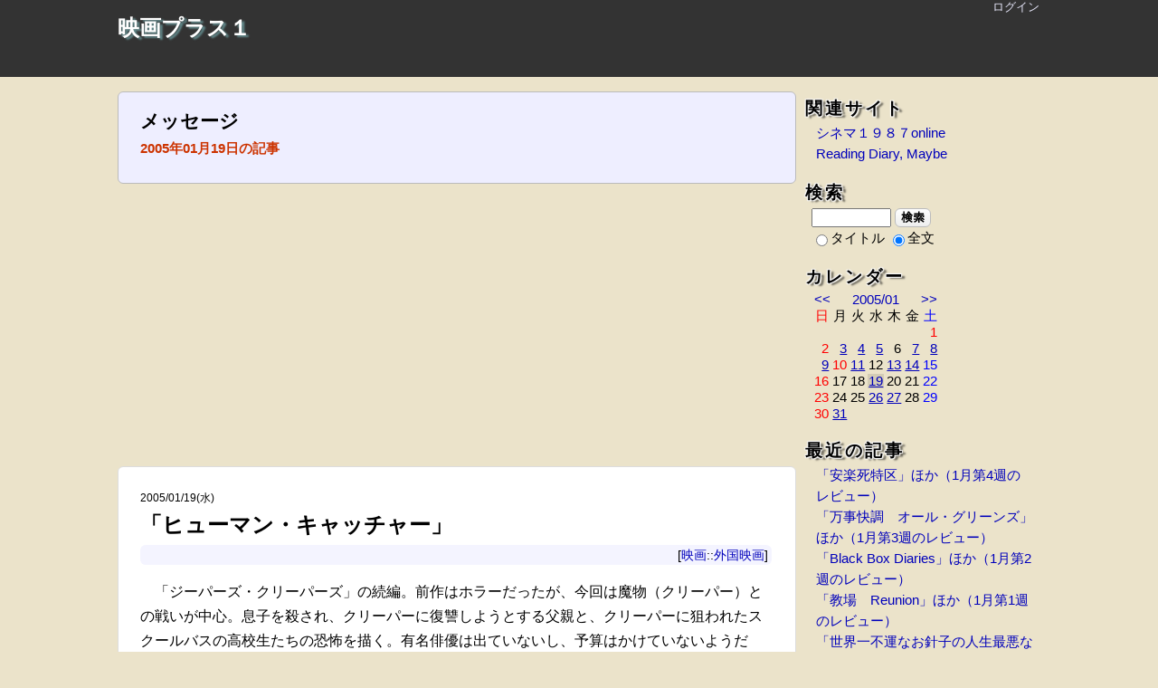

--- FILE ---
content_type: text/html; charset=UTF-8;
request_url: https://diary.cinema1987.org/?d=20050119
body_size: 50871
content:
<!DOCTYPE html>
<html lang="ja">
<head>
<meta http-equiv="Content-Type" content="text/html; charset=UTF-8">
<meta http-equiv="X-UA-Compatible" content="IE=edge">
<meta name="generator" content="adiary 3.51">
<meta name="author" content="sundance">
<meta name="robots" content="noindex,nofollow">
<link rel="stylesheet" href="/theme/base.css">
<link rel="stylesheet" href="/theme/satsuki2/wp2/wp2.css" id="theme-css">
<link rel="stylesheet" href="/pub/sundance/css/satsuki2.wp2.css?1614152027" id="theme-custom-css">
<link rel="stylesheet" href="/pub/sundance/dynamic.css?1753870461" id="user-css">
<link rel="alternate" type="application/rss+xml" title="RSS 2.0" href="/pub/sundance/rss.xml" /> 
<link rel="icon" href="/pub/sundance/image/@system/sys-iconfile.ico">
<!--JavaScript===========================================-->
<script defer src="/js/asys.min.js?1753870287"></script>
<script defer src="/js/adiary.js?1753870286"></script>
	<title>映画プラス１</title>
<link href="https://cdnjs.cloudflare.com/ajax/libs/lightbox2/2.7.1/css/lightbox.css" rel="stylesheet">
<script src="https://cdnjs.cloudflare.com/ajax/libs/lightbox2/2.7.1/js/lightbox.min.js" type="text/javascript"></script>

<!-- Global site tag (gtag.js) - Google Analytics -->
<script async src="https://www.googletagmanager.com/gtag/js?id=G-HB6X719YZG"></script>
<script>
  window.dataLayer = window.dataLayer || [];
  function gtag(){dataLayer.push(arguments);}
  gtag('js', new Date());

  gtag('config', 'G-HB6X719YZG');
</script></head>
<body id="body" class="">
<div id="adiary-body" class="container">

<!--ヘッダ部=================================================================-->
<header id="header"><div>
<nav id="nav-header" data-module-name="deh_login" data-fix="1">

	<span class="admin-links">
		<a class="adminmenu login" href="/?login" rel="nofollow">ログイン</a>
	</span>
</nav>

<h1 id="page-title" data-module-name="deh_title">
	<a href="/">映画プラス１</a>
</h1>
</div></header>
<!--Start of body============================================================-->
<div id="hatena-body"><div>

<!--内容=====================================================================-->
<div class="main" id="main-first">
<article class="system message">
<h2>メッセージ</h2>
<div class="body">
	<div class="messages"><div class="message">2005年01月19日の記事</div></div>

	
</div>
</article>
<div class="dem-module" data-module-name="dem_freetext,1" id="dem-freetext-1">
<script async src="//pagead2.googlesyndication.com/pagead/js/adsbygoogle.js"></script>
<!-- adiary -->
<ins class="adsbygoogle" style="display:block" data-ad-client="ca-pub-3915972436067634" data-ad-slot="6806539065" data-ad-format="auto"></ins>
<script>
(adsbygoogle = window.adsbygoogle || []).push({});
</script></div> <!-- End of module -->
<div id="articles">
<!--=========================================================================-->
<article id="art-189" class="article">
<h2><a class="date" href="/0189"><span class="y">2005</span><span class="sep">/</span><span class="m">01</span><span class="sep">/</span><span class="d">19</span><span class="wd">(水)</span></a><a href="/0189" class="title">「ヒューマン・キャッチャー」</a></h2>
<div class="body" id="s189">
<div class="body-header">
	<div class="art-info" data-module-name="dea_art-info" data-fix="1">
<span class="tags"><span class="tag"><a href="/?&amp;t=%e6%98%a0%e7%94%bb">映画</a>::<a href="/?&amp;t=%e6%98%a0%e7%94%bb::%e5%a4%96%e5%9b%bd%e6%98%a0%e7%94%bb">外国映画</a></span></span>	</div>

</div><!-- body-header -->
<div class="body-main">
<section>
<div class="section">

<p>　「ジーパーズ・クリーパーズ」の続編。前作はホラーだったが、今回は魔物（クリーパー）との戦いが中心。息子を殺され、クリーパーに復讐しようとする父親と、クリーパーに狙われたスクールバスの高校生たちの恐怖を描く。有名俳優は出ていないし、予算はかけていないようだが、クリーパーのVFXは悪くない。話にも破綻はない。</p>
<p>　これで、クリーパーの正体を明らかにしてくれれば、もっと面白くなったのではないか。B級の範囲を出ないのはそのあたりの脚本の作り込みが弱いからだろう。23年ごとに蘇り、23日間、人間をむさぼり食う魔物という設定だけでは物足りない。クリーパーと父親の戦いは「ジョーズ」みたいだった。</p>
</div> <!-- end section -->
</section>
</div>
<div class="body-footer">
</div> <!-- body-footer -->
</div> <!-- end of body -->
</article>
<!--=========================================================================-->
<article id="art-1527" class="article">
<h2><a class="date" href="/01527"><span class="y">2005</span><span class="sep">/</span><span class="m">01</span><span class="sep">/</span><span class="d">19</span><span class="wd">(水)</span></a><a href="/01527" class="title">「ネバーランド」</a></h2>
<div class="body" id="s1527">
<div class="body-header">
	<div class="art-info" data-module-name="dea_art-info" data-fix="1">
<span class="tags"><span class="tag"><a href="/?&amp;t=%e6%98%a0%e7%94%bb">映画</a>::<a href="/?&amp;t=%e6%98%a0%e7%94%bb::%e5%a4%96%e5%9b%bd%e6%98%a0%e7%94%bb">外国映画</a></span></span>	</div>

</div><!-- body-header -->
<div class="body-main">
<section>
<p><p>　<img src="http://cinema1987.org/diary/images/2005/neverland.jpg" style="width: 180px; height: 258px; float:right; padding:5px;" alt="「ネバーランド」パンフレット">女性の日のためか、劇場は女性客が９割以上（というか、男は２、３人だった）。ジョニー・デップのファンも多いのだろう。</p></p>
<p><p>　「チョコレート」のマーク・フォースター監督作品で、「ピーター・パン」の物語がどのように生まれたのかを描くヒューマンなドラマ。作家のジェームズ・M・バリと４人の息子を持つ未亡人シルヴィアの交流を描きつつ、「信じる力」と「想像力」の大事さを訴えている。フォースターの演出は的確で力まないところが好ましい。バリとシルヴィアの緩やかな関係を繊細に綴った脚本（これがデビューのデヴィッド・マギー。オリジナルは舞台劇「ピーター・パンだった男」で、マギーはそれを脚色した）も良い出来である。</p></p>
<p><p>　ただ、信じる力を訴えるなら、現実には起こりえないような奇跡も欲しいところなのだが、実話を基にしているためか限界がある。スピルバーグあたりの映画なら、もっとファンタジー寄りの内容になっていただろう。そこが少し物足りない点ではある。その物足りなさを救っているのがジョニー・デップとケイト・ウィンスレットの演技で、デップがうまいのには驚かないが、薄幸な身の上の未亡人を毅然と演じるウィンスレットは母親役にも違和感がなく、随分うまくなったなと思う。</p></p>
<p><p>　1903年のロンドンが舞台。バリ（ジョニー・デップ）の新作「リトル・メアリー」はさんざんな出来で、翌日の新聞でも酷評される。失意のバリは愛犬のポーソスを連れて公園に出かける。そこでバリはデイヴィズ家の４人の兄弟と母親のシルヴィア（ケイト・ウィンスレット）に出会う。４人の兄弟のうち、三男のピーター（フレディ・ハイモア）だけは１人、兄弟の遊びの輪から外れていた。ピーターは父親の死のショックから、空想の世界に入ることを拒否していた。バリの妻メアリー（ラダ・ミッチェル）はシルヴィアが社交界の名士デュ・モーリエ夫人（ジュリー・クリスティ）の娘と知り、夕食に招待する。夕食会は愉快なものにはならなかったが、バリはデイヴィズ家に頻繁に足を運ぶようになる。子供たちと一緒に遊びに興じているうちにバリにはある物語の着想が固まり始める。幼い頃に兄を亡くしたバリは決して大人にならなネバーランドという場所を心に思い描いていた。</p></p>
<p><p>　映画は病に倒れるシルヴィアとバリの抑えた愛の描写を挟みつつ、舞台「ピーター・パン」の創作過程を描いていく。バリ自身のキャラクターとピーターのキャラクターが交差していくところが、脚本のうまいところ。「ピーターは早く大人になろうとしてる。大人になれば傷つかずにすむと思って」というバリのセリフはそのままバリ自身にも言えることなのだろう。実際にはバリと妻の離婚などドロドロしたものがあっただろうが、映画はそれをさらりと描いている。映画の本質はそういう部分にはないので、これは賢明な判断。なぜ信じる力が必要なのか、なぜ人は物語を必要とするのかまでもっと踏み込んで描けば、さらに深い映画になったと思う。「チョコレート」でも感じたことだが、フォースターの演出は画面構成のメリハリに欠ける部分がある。淡泊な人なのではないかと思う。</p></p>
<p><p>　劇場の興行主を演じるのがスピルバーグの「フック」でフック船長を演じたダスティン・ホフマン。別にホフマンでなくても良い役柄なので、これは監督の遊び心なのかもしれない。</p></p>
</section>
</div>
<div class="body-footer">
</div> <!-- body-footer -->
</div> <!-- end of body -->
</article>
</div>
</div> <!-- End of main -->

<!--sidebar==================================================================-->
<aside id="sidebar">
<div id="side-a">

<!--Links======================================-->
<div class="hatena-module side-link-list" data-module-name="des_linkbox,1" id="des-linkbox-1">
<div class="hatena-moduletitle">関連サイト</div>
<div class="hatena-modulebody">
<ul class="hatena-section">
<li><a href="https://cinema1987.org/home/">シネマ１９８７online</a></li>
<li><a href="https://dream.rgr.jp/">Reading Diary, Maybe</a></li>
</ul>
</div> <!-- hatena-modulebody -->
</div> <!-- hatena-module -->

<!--検索====================================================-->
<div class="hatena-module" id="side-search" data-module-name="des_searchbox">
<div class="hatena-moduletitle">検索</div><div class="hatena-modulebody">
<form method="GET" action="/">
<input type="search" class="search-box w80" name="q" value="" required>
<button type="submit" class="search-btn">検索</button><br>
<span class="search-radio">
<label><input class="search-title" type="radio" name="all" value="0" >タイトル</label>
<label><input class="search-text"  type="radio" name="all" value="1" checked>全文</label>
</span>
</form>
</div> <!-- hatena-modulebody -->
</div> <!-- hatena-module -->
<!--カレンダー===========================================-->
<div class="hatena-module" id="side-calendar" data-module-name="des_calendar-ja">
<div class="hatena-moduletitle">カレンダー</div>
<div class="hatena-modulebody">
<table class="calendar">
<thead>
<tr class="calendar-month">
	<td class="calendar-prev-month" colspan="2"><a href="/?d=200412" rel="nofollow">&lt;&lt;</a>
	<td class="calendar-current-month" colspan="3"><a href="/?d=200501" rel="nofollow">2005/01</a></td>
	<td class="calendar-next-month" colspan="2"><a href="/?d=200502" rel="nofollow">&gt;&gt;</a></td>
</tr>
<tr class="calendar-wdayname">
	<td class="calendar-sunday   w0">日</td>
	<td class="calendar-weekday  w1">月</td>
	<td class="calendar-weekday  w2">火</td>
	<td class="calendar-weekday  w3">水</td>
	<td class="calendar-weekday  w4">木</td>
	<td class="calendar-weekday  w5">金</td>
	<td class="calendar-saturday w6">土</td>
</tr>
</thead><tbody>
<tr>
	<td></td>
	<td></td>
	<td></td>
	<td></td>
	<td></td>
	<td></td>
	<td class='calendar-day w6 holiday' title="元日">1</td>
</tr>
<tr>
	<td class='calendar-day w0'>2</td>
	<td class='calendar-day w1'><a href="/?d=20050103">3</a></td>
	<td class='calendar-day w2'><a href="/?d=20050104">4</a></td>
	<td class='calendar-day w3'><a href="/?d=20050105">5</a></td>
	<td class='calendar-day w4'>6</td>
	<td class='calendar-day w5'><a href="/?d=20050107">7</a></td>
	<td class='calendar-day w6'><a href="/?d=20050108">8</a></td>
</tr>
<tr>
	<td class='calendar-day w0'><a href="/?d=20050109">9</a></td>
	<td class='calendar-day w1 holiday' title="成人の日">10</td>
	<td class='calendar-day w2'><a href="/?d=20050111">11</a></td>
	<td class='calendar-day w3'>12</td>
	<td class='calendar-day w4'><a href="/?d=20050113">13</a></td>
	<td class='calendar-day w5'><a href="/?d=20050114">14</a></td>
	<td class='calendar-day w6'>15</td>
</tr>
<tr>
	<td class='calendar-day w0'>16</td>
	<td class='calendar-day w1'>17</td>
	<td class='calendar-day w2'>18</td>
	<td class='calendar-day w3 day-selected'><a href="/?d=20050119">19</a></td>
	<td class='calendar-day w4'>20</td>
	<td class='calendar-day w5'>21</td>
	<td class='calendar-day w6'>22</td>
</tr>
<tr>
	<td class='calendar-day w0'>23</td>
	<td class='calendar-day w1'>24</td>
	<td class='calendar-day w2'>25</td>
	<td class='calendar-day w3'><a href="/?d=20050126">26</a></td>
	<td class='calendar-day w4'><a href="/?d=20050127">27</a></td>
	<td class='calendar-day w5'>28</td>
	<td class='calendar-day w6'>29</td>
</tr>
<tr>
	<td class='calendar-day w0'>30</td>
	<td class='calendar-day w1'><a href="/?d=20050131">31</a></td>
	<td></td>
	<td></td>
	<td></td>
	<td></td>
	<td></td>
</tr>
</tbody></table>
</div> <!-- hatena-modulebody -->
</div> <!-- hatena-module -->

<!--最近の記事=======================================-->
<div class="hatena-module" id="side-recent-article" data-module-name="des_artlist">
<div class="hatena-moduletitle">最近の記事</div>
<div class="hatena-modulebody">
<ul class="hatena-section">
	<li><a href="/02282">「安楽死特区」ほか（1月第4週のレビュー）</a></li>
	<li><a href="/02281">「万事快調　オール・グリーンズ」ほか（1月第3週のレビュー）</a></li>
	<li><a href="/02280">「Black Box Diaries」ほか（1月第2週のレビュー）</a></li>
	<li><a href="/02279">「教場　Reunion」ほか（1月第1週のレビュー）</a></li>
	<li><a href="/02278">「世界一不運なお針子の人生最悪な１日」ほか（12月第4週のレビュー）</a></li>
</ul>
</div>
</div>
<!--Information==========================================-->
<div class="hatena-module" id="side-information" data-module-name="des_information-ja">
<div class="hatena-moduletitle">Information</div>
<div class="hatena-modulebody">
<ul class="hatena-section">
	<li class="description">「映画とネットのDIARY」から<a href="https://diary.cinema1987.org/01150">タイトル変更</a>しました。<br>海外からのスパムコメントが多くなったので、コメント欄は表示していません。<br></li>
	<li class="to-artlist"><a href="/?artlist">記事一覧</a></li>
	<li class="rss-icon icons">
	<a href="/pub/sundance/rss.xml">
	<img alt="RSS" src="/pub-dist/rss-icon.png">
</a></li>
</ul>
</div> <!-- hatena-modulebody -->
</div> <!-- hatena-module -->

<div class="hatena-module" data-title="（タイトル）" data-module-name="des_freetext,2" id="des-freetext-2">
<div class="hatena-modulebody">
<!-- Rakuten Widget FROM HERE --><script type="text/javascript">rakuten_design="text";rakuten_affiliateId="00020116.8df3cac4.10322516.e6f45f08";rakuten_items="ctsmatch";rakuten_genreId=0;rakuten_size="200x200";rakuten_target="_blank";rakuten_theme="gray";rakuten_border="on";rakuten_auto_mode="on";rakuten_genre_title="off";rakuten_recommend="on";</script><script type="text/javascript" src="http://xml.affiliate.rakuten.co.jp/widget/js/rakuten_widget.js"></script><!-- Rakuten Widget TO HERE --></div> <!-- hatena-modulebody -->
</div> <!-- End of module -->
<!--月別記事数リスト=====================================-->
<div class="hatena-module" id="side-month-list" data-module-name="des_monthlist">
<div class="hatena-moduletitle">過去ログ</div>
<div class="hatena-modulebody">
  <ul class="hatena-section">
	<li><span class="month-list-year js-switch" data-save data-target="#month-list-2026"><a href="/?d=2026">2026年</a></span> <span class="qt">(<span>4</span>)</span>
	<ul id="month-list-2026">
		<li><a href="/?d=202601">2026年01月</a> <span class="count">(<span>4</span>)</span></li>
	</ul>
	<li><span class="month-list-year js-switch" data-save data-target="#month-list-2025" data-default="hide"><a href="/?d=2025">2025年</a></span> <span class="qt">(<span>48</span>)</span>
	<ul id="month-list-2025">
		<li><a href="/?d=202512">2025年12月</a> <span class="count">(<span>3</span>)</span></li>
		<li><a href="/?d=202511">2025年11月</a> <span class="count">(<span>5</span>)</span></li>
		<li><a href="/?d=202510">2025年10月</a> <span class="count">(<span>4</span>)</span></li>
		<li><a href="/?d=202509">2025年09月</a> <span class="count">(<span>4</span>)</span></li>
		<li><a href="/?d=202508">2025年08月</a> <span class="count">(<span>4</span>)</span></li>
		<li><a href="/?d=202507">2025年07月</a> <span class="count">(<span>4</span>)</span></li>
		<li><a href="/?d=202506">2025年06月</a> <span class="count">(<span>4</span>)</span></li>
		<li><a href="/?d=202505">2025年05月</a> <span class="count">(<span>4</span>)</span></li>
		<li><a href="/?d=202504">2025年04月</a> <span class="count">(<span>4</span>)</span></li>
		<li><a href="/?d=202503">2025年03月</a> <span class="count">(<span>5</span>)</span></li>
		<li><a href="/?d=202502">2025年02月</a> <span class="count">(<span>4</span>)</span></li>
		<li><a href="/?d=202501">2025年01月</a> <span class="count">(<span>3</span>)</span></li>
	</ul>
	<li><span class="month-list-year js-switch" data-save data-target="#month-list-2024" data-default="hide"><a href="/?d=2024">2024年</a></span> <span class="qt">(<span>56</span>)</span>
	<ul id="month-list-2024">
		<li><a href="/?d=202412">2024年12月</a> <span class="count">(<span>5</span>)</span></li>
		<li><a href="/?d=202411">2024年11月</a> <span class="count">(<span>4</span>)</span></li>
		<li><a href="/?d=202410">2024年10月</a> <span class="count">(<span>6</span>)</span></li>
		<li><a href="/?d=202409">2024年09月</a> <span class="count">(<span>5</span>)</span></li>
		<li><a href="/?d=202408">2024年08月</a> <span class="count">(<span>4</span>)</span></li>
		<li><a href="/?d=202407">2024年07月</a> <span class="count">(<span>4</span>)</span></li>
		<li><a href="/?d=202406">2024年06月</a> <span class="count">(<span>5</span>)</span></li>
		<li><a href="/?d=202405">2024年05月</a> <span class="count">(<span>4</span>)</span></li>
		<li><a href="/?d=202404">2024年04月</a> <span class="count">(<span>4</span>)</span></li>
		<li><a href="/?d=202403">2024年03月</a> <span class="count">(<span>6</span>)</span></li>
		<li><a href="/?d=202402">2024年02月</a> <span class="count">(<span>4</span>)</span></li>
		<li><a href="/?d=202401">2024年01月</a> <span class="count">(<span>5</span>)</span></li>
	</ul>
	<li><span class="month-list-year js-switch" data-save data-target="#month-list-2023" data-default="hide"><a href="/?d=2023">2023年</a></span> <span class="qt">(<span>51</span>)</span>
	<ul id="month-list-2023">
		<li><a href="/?d=202312">2023年12月</a> <span class="count">(<span>5</span>)</span></li>
		<li><a href="/?d=202311">2023年11月</a> <span class="count">(<span>4</span>)</span></li>
		<li><a href="/?d=202310">2023年10月</a> <span class="count">(<span>4</span>)</span></li>
		<li><a href="/?d=202309">2023年09月</a> <span class="count">(<span>4</span>)</span></li>
		<li><a href="/?d=202308">2023年08月</a> <span class="count">(<span>4</span>)</span></li>
		<li><a href="/?d=202307">2023年07月</a> <span class="count">(<span>5</span>)</span></li>
		<li><a href="/?d=202306">2023年06月</a> <span class="count">(<span>3</span>)</span></li>
		<li><a href="/?d=202305">2023年05月</a> <span class="count">(<span>4</span>)</span></li>
		<li><a href="/?d=202304">2023年04月</a> <span class="count">(<span>5</span>)</span></li>
		<li><a href="/?d=202303">2023年03月</a> <span class="count">(<span>5</span>)</span></li>
		<li><a href="/?d=202302">2023年02月</a> <span class="count">(<span>4</span>)</span></li>
		<li><a href="/?d=202301">2023年01月</a> <span class="count">(<span>4</span>)</span></li>
	</ul>
	<li><span class="month-list-year js-switch" data-save data-target="#month-list-2022" data-default="hide"><a href="/?d=2022">2022年</a></span> <span class="qt">(<span>54</span>)</span>
	<ul id="month-list-2022">
		<li><a href="/?d=202212">2022年12月</a> <span class="count">(<span>4</span>)</span></li>
		<li><a href="/?d=202211">2022年11月</a> <span class="count">(<span>4</span>)</span></li>
		<li><a href="/?d=202210">2022年10月</a> <span class="count">(<span>5</span>)</span></li>
		<li><a href="/?d=202209">2022年09月</a> <span class="count">(<span>4</span>)</span></li>
		<li><a href="/?d=202208">2022年08月</a> <span class="count">(<span>4</span>)</span></li>
		<li><a href="/?d=202207">2022年07月</a> <span class="count">(<span>5</span>)</span></li>
		<li><a href="/?d=202206">2022年06月</a> <span class="count">(<span>4</span>)</span></li>
		<li><a href="/?d=202205">2022年05月</a> <span class="count">(<span>5</span>)</span></li>
		<li><a href="/?d=202204">2022年04月</a> <span class="count">(<span>5</span>)</span></li>
		<li><a href="/?d=202203">2022年03月</a> <span class="count">(<span>4</span>)</span></li>
		<li><a href="/?d=202202">2022年02月</a> <span class="count">(<span>6</span>)</span></li>
		<li><a href="/?d=202201">2022年01月</a> <span class="count">(<span>4</span>)</span></li>
	</ul>
	<li><span class="month-list-year js-switch" data-save data-target="#month-list-2021" data-default="hide"><a href="/?d=2021">2021年</a></span> <span class="qt">(<span>57</span>)</span>
	<ul id="month-list-2021">
		<li><a href="/?d=202112">2021年12月</a> <span class="count">(<span>4</span>)</span></li>
		<li><a href="/?d=202111">2021年11月</a> <span class="count">(<span>4</span>)</span></li>
		<li><a href="/?d=202110">2021年10月</a> <span class="count">(<span>6</span>)</span></li>
		<li><a href="/?d=202109">2021年09月</a> <span class="count">(<span>4</span>)</span></li>
		<li><a href="/?d=202108">2021年08月</a> <span class="count">(<span>5</span>)</span></li>
		<li><a href="/?d=202107">2021年07月</a> <span class="count">(<span>2</span>)</span></li>
		<li><a href="/?d=202106">2021年06月</a> <span class="count">(<span>3</span>)</span></li>
		<li><a href="/?d=202105">2021年05月</a> <span class="count">(<span>4</span>)</span></li>
		<li><a href="/?d=202104">2021年04月</a> <span class="count">(<span>6</span>)</span></li>
		<li><a href="/?d=202103">2021年03月</a> <span class="count">(<span>10</span>)</span></li>
		<li><a href="/?d=202102">2021年02月</a> <span class="count">(<span>8</span>)</span></li>
		<li><a href="/?d=202101">2021年01月</a> <span class="count">(<span>1</span>)</span></li>
	</ul>
	<li><span class="month-list-year js-switch" data-save data-target="#month-list-2020" data-default="hide"><a href="/?d=2020">2020年</a></span> <span class="qt">(<span>9</span>)</span>
	<ul id="month-list-2020">
		<li><a href="/?d=202012">2020年12月</a> <span class="count">(<span>1</span>)</span></li>
		<li><a href="/?d=202009">2020年09月</a> <span class="count">(<span>1</span>)</span></li>
		<li><a href="/?d=202007">2020年07月</a> <span class="count">(<span>1</span>)</span></li>
		<li><a href="/?d=202006">2020年06月</a> <span class="count">(<span>2</span>)</span></li>
		<li><a href="/?d=202004">2020年04月</a> <span class="count">(<span>2</span>)</span></li>
		<li><a href="/?d=202002">2020年02月</a> <span class="count">(<span>1</span>)</span></li>
		<li><a href="/?d=202001">2020年01月</a> <span class="count">(<span>1</span>)</span></li>
	</ul>
	<li><span class="month-list-year js-switch" data-save data-target="#month-list-2019" data-default="hide"><a href="/?d=2019">2019年</a></span> <span class="qt">(<span>9</span>)</span>
	<ul id="month-list-2019">
		<li><a href="/?d=201912">2019年12月</a> <span class="count">(<span>1</span>)</span></li>
		<li><a href="/?d=201909">2019年09月</a> <span class="count">(<span>2</span>)</span></li>
		<li><a href="/?d=201907">2019年07月</a> <span class="count">(<span>2</span>)</span></li>
		<li><a href="/?d=201906">2019年06月</a> <span class="count">(<span>2</span>)</span></li>
		<li><a href="/?d=201904">2019年04月</a> <span class="count">(<span>1</span>)</span></li>
		<li><a href="/?d=201902">2019年02月</a> <span class="count">(<span>1</span>)</span></li>
	</ul>
	<li><span class="month-list-year js-switch" data-save data-target="#month-list-2018" data-default="hide"><a href="/?d=2018">2018年</a></span> <span class="qt">(<span>13</span>)</span>
	<ul id="month-list-2018">
		<li><a href="/?d=201812">2018年12月</a> <span class="count">(<span>1</span>)</span></li>
		<li><a href="/?d=201811">2018年11月</a> <span class="count">(<span>2</span>)</span></li>
		<li><a href="/?d=201809">2018年09月</a> <span class="count">(<span>1</span>)</span></li>
		<li><a href="/?d=201805">2018年05月</a> <span class="count">(<span>3</span>)</span></li>
		<li><a href="/?d=201804">2018年04月</a> <span class="count">(<span>2</span>)</span></li>
		<li><a href="/?d=201803">2018年03月</a> <span class="count">(<span>2</span>)</span></li>
		<li><a href="/?d=201802">2018年02月</a> <span class="count">(<span>1</span>)</span></li>
		<li><a href="/?d=201801">2018年01月</a> <span class="count">(<span>1</span>)</span></li>
	</ul>
	<li><span class="month-list-year js-switch" data-save data-target="#month-list-2017" data-default="hide"><a href="/?d=2017">2017年</a></span> <span class="qt">(<span>23</span>)</span>
	<ul id="month-list-2017">
		<li><a href="/?d=201710">2017年10月</a> <span class="count">(<span>2</span>)</span></li>
		<li><a href="/?d=201709">2017年09月</a> <span class="count">(<span>4</span>)</span></li>
		<li><a href="/?d=201708">2017年08月</a> <span class="count">(<span>3</span>)</span></li>
		<li><a href="/?d=201707">2017年07月</a> <span class="count">(<span>1</span>)</span></li>
		<li><a href="/?d=201706">2017年06月</a> <span class="count">(<span>1</span>)</span></li>
		<li><a href="/?d=201705">2017年05月</a> <span class="count">(<span>1</span>)</span></li>
		<li><a href="/?d=201704">2017年04月</a> <span class="count">(<span>1</span>)</span></li>
		<li><a href="/?d=201703">2017年03月</a> <span class="count">(<span>5</span>)</span></li>
		<li><a href="/?d=201702">2017年02月</a> <span class="count">(<span>2</span>)</span></li>
		<li><a href="/?d=201701">2017年01月</a> <span class="count">(<span>3</span>)</span></li>
	</ul>
	<li><span class="month-list-year js-switch" data-save data-target="#month-list-2016" data-default="hide"><a href="/?d=2016">2016年</a></span> <span class="qt">(<span>87</span>)</span>
	<ul id="month-list-2016">
		<li><a href="/?d=201612">2016年12月</a> <span class="count">(<span>5</span>)</span></li>
		<li><a href="/?d=201611">2016年11月</a> <span class="count">(<span>6</span>)</span></li>
		<li><a href="/?d=201610">2016年10月</a> <span class="count">(<span>6</span>)</span></li>
		<li><a href="/?d=201609">2016年09月</a> <span class="count">(<span>2</span>)</span></li>
		<li><a href="/?d=201608">2016年08月</a> <span class="count">(<span>3</span>)</span></li>
		<li><a href="/?d=201607">2016年07月</a> <span class="count">(<span>7</span>)</span></li>
		<li><a href="/?d=201606">2016年06月</a> <span class="count">(<span>5</span>)</span></li>
		<li><a href="/?d=201605">2016年05月</a> <span class="count">(<span>8</span>)</span></li>
		<li><a href="/?d=201604">2016年04月</a> <span class="count">(<span>5</span>)</span></li>
		<li><a href="/?d=201603">2016年03月</a> <span class="count">(<span>5</span>)</span></li>
		<li><a href="/?d=201602">2016年02月</a> <span class="count">(<span>16</span>)</span></li>
		<li><a href="/?d=201601">2016年01月</a> <span class="count">(<span>19</span>)</span></li>
	</ul>
	<li><span class="month-list-year js-switch" data-save data-target="#month-list-2015" data-default="hide"><a href="/?d=2015">2015年</a></span> <span class="qt">(<span>64</span>)</span>
	<ul id="month-list-2015">
		<li><a href="/?d=201512">2015年12月</a> <span class="count">(<span>3</span>)</span></li>
		<li><a href="/?d=201511">2015年11月</a> <span class="count">(<span>5</span>)</span></li>
		<li><a href="/?d=201510">2015年10月</a> <span class="count">(<span>7</span>)</span></li>
		<li><a href="/?d=201509">2015年09月</a> <span class="count">(<span>6</span>)</span></li>
		<li><a href="/?d=201508">2015年08月</a> <span class="count">(<span>9</span>)</span></li>
		<li><a href="/?d=201507">2015年07月</a> <span class="count">(<span>7</span>)</span></li>
		<li><a href="/?d=201506">2015年06月</a> <span class="count">(<span>7</span>)</span></li>
		<li><a href="/?d=201505">2015年05月</a> <span class="count">(<span>5</span>)</span></li>
		<li><a href="/?d=201504">2015年04月</a> <span class="count">(<span>3</span>)</span></li>
		<li><a href="/?d=201503">2015年03月</a> <span class="count">(<span>5</span>)</span></li>
		<li><a href="/?d=201502">2015年02月</a> <span class="count">(<span>4</span>)</span></li>
		<li><a href="/?d=201501">2015年01月</a> <span class="count">(<span>3</span>)</span></li>
	</ul>
	<li><span class="month-list-year js-switch" data-save data-target="#month-list-2014" data-default="hide"><a href="/?d=2014">2014年</a></span> <span class="qt">(<span>74</span>)</span>
	<ul id="month-list-2014">
		<li><a href="/?d=201412">2014年12月</a> <span class="count">(<span>6</span>)</span></li>
		<li><a href="/?d=201411">2014年11月</a> <span class="count">(<span>10</span>)</span></li>
		<li><a href="/?d=201410">2014年10月</a> <span class="count">(<span>10</span>)</span></li>
		<li><a href="/?d=201409">2014年09月</a> <span class="count">(<span>12</span>)</span></li>
		<li><a href="/?d=201408">2014年08月</a> <span class="count">(<span>3</span>)</span></li>
		<li><a href="/?d=201407">2014年07月</a> <span class="count">(<span>5</span>)</span></li>
		<li><a href="/?d=201406">2014年06月</a> <span class="count">(<span>5</span>)</span></li>
		<li><a href="/?d=201405">2014年05月</a> <span class="count">(<span>4</span>)</span></li>
		<li><a href="/?d=201404">2014年04月</a> <span class="count">(<span>6</span>)</span></li>
		<li><a href="/?d=201403">2014年03月</a> <span class="count">(<span>4</span>)</span></li>
		<li><a href="/?d=201402">2014年02月</a> <span class="count">(<span>3</span>)</span></li>
		<li><a href="/?d=201401">2014年01月</a> <span class="count">(<span>6</span>)</span></li>
	</ul>
	<li><span class="month-list-year js-switch" data-save data-target="#month-list-2013" data-default="hide"><a href="/?d=2013">2013年</a></span> <span class="qt">(<span>91</span>)</span>
	<ul id="month-list-2013">
		<li><a href="/?d=201312">2013年12月</a> <span class="count">(<span>9</span>)</span></li>
		<li><a href="/?d=201311">2013年11月</a> <span class="count">(<span>17</span>)</span></li>
		<li><a href="/?d=201310">2013年10月</a> <span class="count">(<span>6</span>)</span></li>
		<li><a href="/?d=201309">2013年09月</a> <span class="count">(<span>5</span>)</span></li>
		<li><a href="/?d=201308">2013年08月</a> <span class="count">(<span>4</span>)</span></li>
		<li><a href="/?d=201307">2013年07月</a> <span class="count">(<span>3</span>)</span></li>
		<li><a href="/?d=201306">2013年06月</a> <span class="count">(<span>6</span>)</span></li>
		<li><a href="/?d=201305">2013年05月</a> <span class="count">(<span>7</span>)</span></li>
		<li><a href="/?d=201304">2013年04月</a> <span class="count">(<span>9</span>)</span></li>
		<li><a href="/?d=201303">2013年03月</a> <span class="count">(<span>13</span>)</span></li>
		<li><a href="/?d=201302">2013年02月</a> <span class="count">(<span>6</span>)</span></li>
		<li><a href="/?d=201301">2013年01月</a> <span class="count">(<span>6</span>)</span></li>
	</ul>
	<li><span class="month-list-year js-switch" data-save data-target="#month-list-2012" data-default="hide"><a href="/?d=2012">2012年</a></span> <span class="qt">(<span>49</span>)</span>
	<ul id="month-list-2012">
		<li><a href="/?d=201212">2012年12月</a> <span class="count">(<span>9</span>)</span></li>
		<li><a href="/?d=201211">2012年11月</a> <span class="count">(<span>2</span>)</span></li>
		<li><a href="/?d=201210">2012年10月</a> <span class="count">(<span>6</span>)</span></li>
		<li><a href="/?d=201209">2012年09月</a> <span class="count">(<span>2</span>)</span></li>
		<li><a href="/?d=201208">2012年08月</a> <span class="count">(<span>2</span>)</span></li>
		<li><a href="/?d=201207">2012年07月</a> <span class="count">(<span>3</span>)</span></li>
		<li><a href="/?d=201206">2012年06月</a> <span class="count">(<span>1</span>)</span></li>
		<li><a href="/?d=201204">2012年04月</a> <span class="count">(<span>2</span>)</span></li>
		<li><a href="/?d=201203">2012年03月</a> <span class="count">(<span>7</span>)</span></li>
		<li><a href="/?d=201202">2012年02月</a> <span class="count">(<span>8</span>)</span></li>
		<li><a href="/?d=201201">2012年01月</a> <span class="count">(<span>7</span>)</span></li>
	</ul>
	<li><span class="month-list-year js-switch" data-save data-target="#month-list-2011" data-default="hide"><a href="/?d=2011">2011年</a></span> <span class="qt">(<span>134</span>)</span>
	<ul id="month-list-2011">
		<li><a href="/?d=201112">2011年12月</a> <span class="count">(<span>6</span>)</span></li>
		<li><a href="/?d=201111">2011年11月</a> <span class="count">(<span>12</span>)</span></li>
		<li><a href="/?d=201110">2011年10月</a> <span class="count">(<span>11</span>)</span></li>
		<li><a href="/?d=201109">2011年09月</a> <span class="count">(<span>15</span>)</span></li>
		<li><a href="/?d=201108">2011年08月</a> <span class="count">(<span>12</span>)</span></li>
		<li><a href="/?d=201107">2011年07月</a> <span class="count">(<span>20</span>)</span></li>
		<li><a href="/?d=201106">2011年06月</a> <span class="count">(<span>12</span>)</span></li>
		<li><a href="/?d=201105">2011年05月</a> <span class="count">(<span>30</span>)</span></li>
		<li><a href="/?d=201104">2011年04月</a> <span class="count">(<span>15</span>)</span></li>
		<li><a href="/?d=201102">2011年02月</a> <span class="count">(<span>1</span>)</span></li>
	</ul>
	<li><span class="month-list-year js-switch" data-save data-target="#month-list-2010" data-default="hide"><a href="/?d=2010">2010年</a></span> <span class="qt">(<span>31</span>)</span>
	<ul id="month-list-2010">
		<li><a href="/?d=201012">2010年12月</a> <span class="count">(<span>5</span>)</span></li>
		<li><a href="/?d=201011">2010年11月</a> <span class="count">(<span>1</span>)</span></li>
		<li><a href="/?d=201010">2010年10月</a> <span class="count">(<span>1</span>)</span></li>
		<li><a href="/?d=201009">2010年09月</a> <span class="count">(<span>3</span>)</span></li>
		<li><a href="/?d=201008">2010年08月</a> <span class="count">(<span>2</span>)</span></li>
		<li><a href="/?d=201007">2010年07月</a> <span class="count">(<span>2</span>)</span></li>
		<li><a href="/?d=201006">2010年06月</a> <span class="count">(<span>1</span>)</span></li>
		<li><a href="/?d=201005">2010年05月</a> <span class="count">(<span>3</span>)</span></li>
		<li><a href="/?d=201004">2010年04月</a> <span class="count">(<span>3</span>)</span></li>
		<li><a href="/?d=201003">2010年03月</a> <span class="count">(<span>4</span>)</span></li>
		<li><a href="/?d=201002">2010年02月</a> <span class="count">(<span>4</span>)</span></li>
		<li><a href="/?d=201001">2010年01月</a> <span class="count">(<span>2</span>)</span></li>
	</ul>
	<li><span class="month-list-year js-switch" data-save data-target="#month-list-2009" data-default="hide"><a href="/?d=2009">2009年</a></span> <span class="qt">(<span>74</span>)</span>
	<ul id="month-list-2009">
		<li><a href="/?d=200912">2009年12月</a> <span class="count">(<span>6</span>)</span></li>
		<li><a href="/?d=200911">2009年11月</a> <span class="count">(<span>5</span>)</span></li>
		<li><a href="/?d=200910">2009年10月</a> <span class="count">(<span>7</span>)</span></li>
		<li><a href="/?d=200909">2009年09月</a> <span class="count">(<span>8</span>)</span></li>
		<li><a href="/?d=200908">2009年08月</a> <span class="count">(<span>8</span>)</span></li>
		<li><a href="/?d=200907">2009年07月</a> <span class="count">(<span>7</span>)</span></li>
		<li><a href="/?d=200906">2009年06月</a> <span class="count">(<span>7</span>)</span></li>
		<li><a href="/?d=200905">2009年05月</a> <span class="count">(<span>1</span>)</span></li>
		<li><a href="/?d=200904">2009年04月</a> <span class="count">(<span>1</span>)</span></li>
		<li><a href="/?d=200903">2009年03月</a> <span class="count">(<span>8</span>)</span></li>
		<li><a href="/?d=200902">2009年02月</a> <span class="count">(<span>6</span>)</span></li>
		<li><a href="/?d=200901">2009年01月</a> <span class="count">(<span>10</span>)</span></li>
	</ul>
	<li><span class="month-list-year js-switch" data-save data-target="#month-list-2008" data-default="hide"><a href="/?d=2008">2008年</a></span> <span class="qt">(<span>89</span>)</span>
	<ul id="month-list-2008">
		<li><a href="/?d=200812">2008年12月</a> <span class="count">(<span>8</span>)</span></li>
		<li><a href="/?d=200811">2008年11月</a> <span class="count">(<span>4</span>)</span></li>
		<li><a href="/?d=200810">2008年10月</a> <span class="count">(<span>7</span>)</span></li>
		<li><a href="/?d=200809">2008年09月</a> <span class="count">(<span>7</span>)</span></li>
		<li><a href="/?d=200808">2008年08月</a> <span class="count">(<span>7</span>)</span></li>
		<li><a href="/?d=200807">2008年07月</a> <span class="count">(<span>12</span>)</span></li>
		<li><a href="/?d=200806">2008年06月</a> <span class="count">(<span>3</span>)</span></li>
		<li><a href="/?d=200805">2008年05月</a> <span class="count">(<span>13</span>)</span></li>
		<li><a href="/?d=200804">2008年04月</a> <span class="count">(<span>7</span>)</span></li>
		<li><a href="/?d=200803">2008年03月</a> <span class="count">(<span>5</span>)</span></li>
		<li><a href="/?d=200802">2008年02月</a> <span class="count">(<span>7</span>)</span></li>
		<li><a href="/?d=200801">2008年01月</a> <span class="count">(<span>9</span>)</span></li>
	</ul>
	<li><span class="month-list-year js-switch" data-save data-target="#month-list-2007" data-default="hide"><a href="/?d=2007">2007年</a></span> <span class="qt">(<span>86</span>)</span>
	<ul id="month-list-2007">
		<li><a href="/?d=200712">2007年12月</a> <span class="count">(<span>10</span>)</span></li>
		<li><a href="/?d=200711">2007年11月</a> <span class="count">(<span>4</span>)</span></li>
		<li><a href="/?d=200710">2007年10月</a> <span class="count">(<span>1</span>)</span></li>
		<li><a href="/?d=200709">2007年09月</a> <span class="count">(<span>9</span>)</span></li>
		<li><a href="/?d=200708">2007年08月</a> <span class="count">(<span>9</span>)</span></li>
		<li><a href="/?d=200707">2007年07月</a> <span class="count">(<span>9</span>)</span></li>
		<li><a href="/?d=200706">2007年06月</a> <span class="count">(<span>9</span>)</span></li>
		<li><a href="/?d=200705">2007年05月</a> <span class="count">(<span>7</span>)</span></li>
		<li><a href="/?d=200704">2007年04月</a> <span class="count">(<span>7</span>)</span></li>
		<li><a href="/?d=200703">2007年03月</a> <span class="count">(<span>9</span>)</span></li>
		<li><a href="/?d=200702">2007年02月</a> <span class="count">(<span>5</span>)</span></li>
		<li><a href="/?d=200701">2007年01月</a> <span class="count">(<span>7</span>)</span></li>
	</ul>
	<li><span class="month-list-year js-switch" data-save data-target="#month-list-2006" data-default="hide"><a href="/?d=2006">2006年</a></span> <span class="qt">(<span>127</span>)</span>
	<ul id="month-list-2006">
		<li><a href="/?d=200612">2006年12月</a> <span class="count">(<span>4</span>)</span></li>
		<li><a href="/?d=200611">2006年11月</a> <span class="count">(<span>12</span>)</span></li>
		<li><a href="/?d=200610">2006年10月</a> <span class="count">(<span>7</span>)</span></li>
		<li><a href="/?d=200609">2006年09月</a> <span class="count">(<span>11</span>)</span></li>
		<li><a href="/?d=200608">2006年08月</a> <span class="count">(<span>11</span>)</span></li>
		<li><a href="/?d=200607">2006年07月</a> <span class="count">(<span>13</span>)</span></li>
		<li><a href="/?d=200606">2006年06月</a> <span class="count">(<span>16</span>)</span></li>
		<li><a href="/?d=200605">2006年05月</a> <span class="count">(<span>8</span>)</span></li>
		<li><a href="/?d=200604">2006年04月</a> <span class="count">(<span>9</span>)</span></li>
		<li><a href="/?d=200603">2006年03月</a> <span class="count">(<span>8</span>)</span></li>
		<li><a href="/?d=200602">2006年02月</a> <span class="count">(<span>14</span>)</span></li>
		<li><a href="/?d=200601">2006年01月</a> <span class="count">(<span>14</span>)</span></li>
	</ul>
	<li><span class="month-list-year js-switch" data-save data-target="#month-list-2005" data-default="hide"><a href="/?d=2005">2005年</a></span> <span class="qt">(<span>197</span>)</span>
	<ul id="month-list-2005">
		<li><a href="/?d=200512">2005年12月</a> <span class="count">(<span>22</span>)</span></li>
		<li><a href="/?d=200511">2005年11月</a> <span class="count">(<span>18</span>)</span></li>
		<li><a href="/?d=200510">2005年10月</a> <span class="count">(<span>16</span>)</span></li>
		<li><a href="/?d=200509">2005年09月</a> <span class="count">(<span>18</span>)</span></li>
		<li><a href="/?d=200508">2005年08月</a> <span class="count">(<span>11</span>)</span></li>
		<li><a href="/?d=200507">2005年07月</a> <span class="count">(<span>15</span>)</span></li>
		<li><a href="/?d=200506">2005年06月</a> <span class="count">(<span>17</span>)</span></li>
		<li><a href="/?d=200505">2005年05月</a> <span class="count">(<span>17</span>)</span></li>
		<li><a href="/?d=200504">2005年04月</a> <span class="count">(<span>21</span>)</span></li>
		<li><a href="/?d=200503">2005年03月</a> <span class="count">(<span>11</span>)</span></li>
		<li><a href="/?d=200502">2005年02月</a> <span class="count">(<span>14</span>)</span></li>
		<li><a href="/?d=200501">2005年01月</a> <span class="count">(<span>17</span>)</span></li>
	</ul>
	<li><span class="month-list-year js-switch" data-save data-target="#month-list-2004" data-default="hide"><a href="/?d=2004">2004年</a></span> <span class="qt">(<span>155</span>)</span>
	<ul id="month-list-2004">
		<li><a href="/?d=200412">2004年12月</a> <span class="count">(<span>24</span>)</span></li>
		<li><a href="/?d=200411">2004年11月</a> <span class="count">(<span>19</span>)</span></li>
		<li><a href="/?d=200410">2004年10月</a> <span class="count">(<span>14</span>)</span></li>
		<li><a href="/?d=200409">2004年09月</a> <span class="count">(<span>13</span>)</span></li>
		<li><a href="/?d=200408">2004年08月</a> <span class="count">(<span>8</span>)</span></li>
		<li><a href="/?d=200407">2004年07月</a> <span class="count">(<span>14</span>)</span></li>
		<li><a href="/?d=200406">2004年06月</a> <span class="count">(<span>11</span>)</span></li>
		<li><a href="/?d=200405">2004年05月</a> <span class="count">(<span>14</span>)</span></li>
		<li><a href="/?d=200404">2004年04月</a> <span class="count">(<span>10</span>)</span></li>
		<li><a href="/?d=200403">2004年03月</a> <span class="count">(<span>9</span>)</span></li>
		<li><a href="/?d=200402">2004年02月</a> <span class="count">(<span>13</span>)</span></li>
		<li><a href="/?d=200401">2004年01月</a> <span class="count">(<span>6</span>)</span></li>
	</ul>
	<li><span class="month-list-year js-switch" data-save data-target="#month-list-2003" data-default="hide"><a href="/?d=2003">2003年</a></span> <span class="qt">(<span>78</span>)</span>
	<ul id="month-list-2003">
		<li><a href="/?d=200312">2003年12月</a> <span class="count">(<span>3</span>)</span></li>
		<li><a href="/?d=200311">2003年11月</a> <span class="count">(<span>9</span>)</span></li>
		<li><a href="/?d=200310">2003年10月</a> <span class="count">(<span>7</span>)</span></li>
		<li><a href="/?d=200309">2003年09月</a> <span class="count">(<span>8</span>)</span></li>
		<li><a href="/?d=200308">2003年08月</a> <span class="count">(<span>7</span>)</span></li>
		<li><a href="/?d=200307">2003年07月</a> <span class="count">(<span>6</span>)</span></li>
		<li><a href="/?d=200306">2003年06月</a> <span class="count">(<span>5</span>)</span></li>
		<li><a href="/?d=200305">2003年05月</a> <span class="count">(<span>11</span>)</span></li>
		<li><a href="/?d=200304">2003年04月</a> <span class="count">(<span>5</span>)</span></li>
		<li><a href="/?d=200303">2003年03月</a> <span class="count">(<span>6</span>)</span></li>
		<li><a href="/?d=200302">2003年02月</a> <span class="count">(<span>6</span>)</span></li>
		<li><a href="/?d=200301">2003年01月</a> <span class="count">(<span>5</span>)</span></li>
	</ul>
	<li><span class="month-list-year js-switch" data-save data-target="#month-list-2002" data-default="hide"><a href="/?d=2002">2002年</a></span> <span class="qt">(<span>73</span>)</span>
	<ul id="month-list-2002">
		<li><a href="/?d=200212">2002年12月</a> <span class="count">(<span>7</span>)</span></li>
		<li><a href="/?d=200211">2002年11月</a> <span class="count">(<span>6</span>)</span></li>
		<li><a href="/?d=200210">2002年10月</a> <span class="count">(<span>7</span>)</span></li>
		<li><a href="/?d=200209">2002年09月</a> <span class="count">(<span>12</span>)</span></li>
		<li><a href="/?d=200208">2002年08月</a> <span class="count">(<span>6</span>)</span></li>
		<li><a href="/?d=200207">2002年07月</a> <span class="count">(<span>5</span>)</span></li>
		<li><a href="/?d=200206">2002年06月</a> <span class="count">(<span>5</span>)</span></li>
		<li><a href="/?d=200205">2002年05月</a> <span class="count">(<span>2</span>)</span></li>
		<li><a href="/?d=200204">2002年04月</a> <span class="count">(<span>4</span>)</span></li>
		<li><a href="/?d=200203">2002年03月</a> <span class="count">(<span>6</span>)</span></li>
		<li><a href="/?d=200202">2002年02月</a> <span class="count">(<span>7</span>)</span></li>
		<li><a href="/?d=200201">2002年01月</a> <span class="count">(<span>6</span>)</span></li>
	</ul>
	<li><span class="month-list-year js-switch" data-save data-target="#month-list-2001" data-default="hide"><a href="/?d=2001">2001年</a></span> <span class="qt">(<span>61</span>)</span>
	<ul id="month-list-2001">
		<li><a href="/?d=200112">2001年12月</a> <span class="count">(<span>4</span>)</span></li>
		<li><a href="/?d=200111">2001年11月</a> <span class="count">(<span>7</span>)</span></li>
		<li><a href="/?d=200110">2001年10月</a> <span class="count">(<span>5</span>)</span></li>
		<li><a href="/?d=200109">2001年09月</a> <span class="count">(<span>6</span>)</span></li>
		<li><a href="/?d=200108">2001年08月</a> <span class="count">(<span>4</span>)</span></li>
		<li><a href="/?d=200107">2001年07月</a> <span class="count">(<span>4</span>)</span></li>
		<li><a href="/?d=200106">2001年06月</a> <span class="count">(<span>6</span>)</span></li>
		<li><a href="/?d=200105">2001年05月</a> <span class="count">(<span>7</span>)</span></li>
		<li><a href="/?d=200104">2001年04月</a> <span class="count">(<span>3</span>)</span></li>
		<li><a href="/?d=200103">2001年03月</a> <span class="count">(<span>7</span>)</span></li>
		<li><a href="/?d=200102">2001年02月</a> <span class="count">(<span>5</span>)</span></li>
		<li><a href="/?d=200101">2001年01月</a> <span class="count">(<span>3</span>)</span></li>
	</ul>
	<li><span class="month-list-year js-switch" data-save data-target="#month-list-2000" data-default="hide"><a href="/?d=2000">2000年</a></span> <span class="qt">(<span>38</span>)</span>
	<ul id="month-list-2000">
		<li><a href="/?d=200012">2000年12月</a> <span class="count">(<span>9</span>)</span></li>
		<li><a href="/?d=200011">2000年11月</a> <span class="count">(<span>5</span>)</span></li>
		<li><a href="/?d=200010">2000年10月</a> <span class="count">(<span>4</span>)</span></li>
		<li><a href="/?d=200009">2000年09月</a> <span class="count">(<span>3</span>)</span></li>
		<li><a href="/?d=200008">2000年08月</a> <span class="count">(<span>7</span>)</span></li>
		<li><a href="/?d=200007">2000年07月</a> <span class="count">(<span>1</span>)</span></li>
		<li><a href="/?d=200006">2000年06月</a> <span class="count">(<span>4</span>)</span></li>
		<li><a href="/?d=200005">2000年05月</a> <span class="count">(<span>3</span>)</span></li>
		<li><a href="/?d=200004">2000年04月</a> <span class="count">(<span>2</span>)</span></li>
	</ul>
</ul>
</div> <!-- hatena-modulebody -->
</div> <!-- hatena-module -->
</div> <!-- End of side-a -->

<div id="side-b">
</div> <!-- End of side-b -->
</aside> <!-- End of sidebar -->
</div></div> <!-- End of #hatena-body -->
<!--End of body==============================================================-->

<footer id="footer" data-module-name="def_footer" data-fix="1"><div><!--フッタ-->
<script type="text/javascript">
  amzn_assoc_ad_type = "link_enhancement_widget";
  amzn_assoc_tracking_id = "cinema1987org-22";
  amzn_assoc_placement = "";
  amzn_assoc_marketplace = "amazon";
  amzn_assoc_region = "JP";
</script>
<script src="//z-fe.amazon-adsystem.com/widgets/q?ServiceVersion=20070822&amp;Operation=GetScript&amp;ID=OneJS&amp;WS=1&amp;MarketPlace=JP"></script><div class="adiary"><a href="https://adiary.org/" title="High Performance CMS">adiary</a> Version 3.51</div>
</div></footer>
</div> <!-- End of #adiary-body -->
<div style="display: none" class="adiary-msgs" data-secure><!--
{
	"ok":		"OK",
	"cancel":	"キャンセル",
	"confirm":	"確認",
	"other":	"その他"
}
--></div>
<div style="display: none" id="asys-vars" data-secure><!--
{
	"name":		"adiary",
	"Initialize":	false,
	"myself":	"/",
	"myself2":	"/",
	"Basepath":	"/",
	"ScriptDir":	"/js/",
	"PubdistDir":	"/pub-dist/",
	"SpecialQuery":	"",
	"GA4_ID":	"",
	"GA_ID":	"UA-9093266-4"
}
--></div>

</body>
</html>


--- FILE ---
content_type: text/html; charset=utf-8
request_url: https://www.google.com/recaptcha/api2/aframe
body_size: 265
content:
<!DOCTYPE HTML><html><head><meta http-equiv="content-type" content="text/html; charset=UTF-8"></head><body><script nonce="c9icyV5S6wnw2-a318GcQg">/** Anti-fraud and anti-abuse applications only. See google.com/recaptcha */ try{var clients={'sodar':'https://pagead2.googlesyndication.com/pagead/sodar?'};window.addEventListener("message",function(a){try{if(a.source===window.parent){var b=JSON.parse(a.data);var c=clients[b['id']];if(c){var d=document.createElement('img');d.src=c+b['params']+'&rc='+(localStorage.getItem("rc::a")?sessionStorage.getItem("rc::b"):"");window.document.body.appendChild(d);sessionStorage.setItem("rc::e",parseInt(sessionStorage.getItem("rc::e")||0)+1);localStorage.setItem("rc::h",'1769344123710');}}}catch(b){}});window.parent.postMessage("_grecaptcha_ready", "*");}catch(b){}</script></body></html>

--- FILE ---
content_type: text/css
request_url: https://diary.cinema1987.org/pub/sundance/dynamic.css?1753870461
body_size: 1011
content:

/* from 'deh_login-d.css' */

#nav-header {
	color:			#ffffff;
}
#nav-header a, #nav-header a:link, #nav-header a:visited {
	color:			#e4e4f7;
}
#body {
	background-color:	#EBE3CA;
	background-image:	none;
}
#header {
	background-color:	rgba(51,51,51, 1);
	background-image:	none;
}

/* from 'deh_title-d.css' */

#page-title a,
#page-title a:link,
#page-title a:visited {
	color:			#ffffff;
}
#page-title a {
	font-size:		24px;
	line-height:		100%;
	font-weight:		bold;
	text-shadow:
3px  2px 2px rgba(129,193,196, 0.6),
		0px 0px 0px rgba(0, 0, 0, 0);
}
#page-title {
	position:		relative;
	height:			16px;
	background-image:	none;
	background-color:	rgba(51,51,51, 1);
}

/* from 'dem_freetext,1-d.css' */

.sp #dem-freetext-1 {
	clear:			both;
}

/* from '_usercss-d.css' */

.image {float: left;padding: 5px;}
a.image.small { float: left; padding-right: 1em; }
div.body p {
	text-indent:		0;
	margin:			1em 0 1em 0;
}
div.body figcaption {font-size:0.9em;
	background-color:#CEF9DC;
	text-align:left;}
div.body-main pre{font-size:0.9em;
	background-color:#FFF0F5;
	line-height:1.8em;}


--- FILE ---
content_type: application/javascript
request_url: https://diary.cinema1987.org/js/adiary.js?1753870286
body_size: 43347
content:
//##############################################################################
// adiary.js with lightbox.js
//
//##############################################################################
//[TAB=8]
'use strict';
$(function(){
//##############################################################################
// initalize
//##############################################################################
(function(){
	const self = this;

	this.SP = false;		// smart phone mode
	this.DialogWidth       = -1;	// auto
	this.DialogMinWidth    = 480;

	this.CommentEnableTime = 10000;	// msec
	this.CommentEnableKeys = 10;
	this.SyntaxHighlightTheme = '00_adiary';

	// load adiary vars
	let data = this.asys_vars;
	const ary = ['ScriptDir', 'PubdistDir', 'SpecialQuery', 'Static'];
	for(var i in ary) {
		this[ary[i]] = data[ary[i]];
	}

	// remove #rss-tm hash
	if (window.location.hash.indexOf('#rss-tm') == 0) {
		history.pushState("", document.title, location.pathname + location.search);
	}

	// Smartphone mode
	if (this.$body.hasClass('sp')) {
		this.SP = 1;
		this.DialogWidth    = 320;
		this.DialogMinWidth =   0;
	}

	// DB time, Total time
	if (data.DBTime)    $('#system-info-db-time')   .text( data.DBTime    );
	if (data.TotalTime) $('#system-info-total-time').text( data.TotalTime );

	// Google Analytics 4
	if (data.GA4_ID) {
		window.dataLayer = window.dataLayer || [];
		function gtag(){dataLayer.push(arguments);}
		gtag('js', new Date());
		gtag('config', data.GA4_ID);
		this.load_script('https://www.googletagmanager.com/gtag/js?id=' + data.GA4_ID);
	}

	// Google Analytics - UA (2023/07 obsolute)
	if (data.GA_ID) {
		var ga=function(){(ga.q=ga.q||[]).push(arguments)};ga.l=+new Date;
		ga('create', data.GA_ID, 'auto');
		ga('send', 'pageview');
		this.load_script('https://www.google-analytics.com/analytics.js');
	}

	// load message
	this.load_msg('[data-secure].adiary-msgs');

	// load script		ex) twitter-widget of filter syntax
	$('script-load').each(function(idx, dom) {
		self.load_script(dom.getAttribute('src'));
	});

}).call(adiary);

//##############################################################################
// extend jQuery
//##############################################################################
(function() {
	const init_orig = $.fn.init;
	$.fn.init = function(sel,cont) {
		if (typeof sel === "string" && sel.match(/<.*?[\W]on\w+\s*=/i))
			throw 'Security error by ' + $$.name + '.js : ' + sel;
		return  new init_orig(sel,cont);
	};
})();

////////////////////////////////////////////////////////////////////////////////
// Emulate jquery.cookie for dynatree
////////////////////////////////////////////////////////////////////////////////
(function(_ls) {
	const ls = _ls;
	$.cookie = function(key, val) {
		if (val === undefined) return ls.get(key);
		ls.set(key, val);
	}
	$.removeCookie = function(key) {
		ls.removeItem(key);
	}
})($$.Storage);

//##############################################################################
// ■CSSへの機能提供
//##############################################################################
$$.css_funcs = [];
$$.css_init  = function(func) {
	if (func)
		return this.css_funcs.push(func);

	const funcs = this.css_funcs;
	for(var i=0; i<funcs.length; i++)
		funcs[i].call(this);
}
$$.init(adiary.css_init);

////////////////////////////////////////////////////////////////////////////////
// ●CSSから値を取得する
////////////////////////////////////////////////////////////////////////////////
$$.get_value_from_css = function(id, attr) {
	var span = $('<span>').attr('id', id).css('display', 'none');
	this.$body.append(span);
	if (attr) {
		attr = span.css(attr);
		span.remove();
		return attr;
	}
	var size = span.css('min-width');	// 1pxの時のみ有効
	var str  = span.css('font-family');
	span.remove();
	if (str == null || size != '1px') return '';
	str = str.replace(/["']/g, '');
	return str || size;
}

////////////////////////////////////////////////////////////////////////////////
//●sidebarのHTML位置変更
////////////////////////////////////////////////////////////////////////////////
$$.css_init(function(){
	var flag = this.get_value_from_css('sidebar-move-to-before-main');
	if (this.SP || !flag) return;

	// 入れ替え
	var sidebar = $('#sidebar');
	sidebar.insertBefore( 'div.main:first-child' );
});

$$.css_init(function(){
	var flag = this.get_value_from_css('side-b-move-to-footer');
	if (this.SP || !flag) return;

	// 入れ替え
	$('#footer').prepend( $('#side-b') );
});

////////////////////////////////////////////////////////////////////////////////
//●viewport の上書き
////////////////////////////////////////////////////////////////////////////////
$$.css_init(function(){
	var val = this.get_value_from_css('viewport-setting');
	if (!val) return;
	$('#viewport').attr('content', val);
});

////////////////////////////////////////////////////////////////////////////////
//●ui-iconの生成
////////////////////////////////////////////////////////////////////////////////
$$.css_init(function(){
	let color_bin;
	{
		const css = this.get_value_from_css('ui-icon-autoload', 'background-color');
		if (!css) return;
		const col = css.match(/#([0-9A-Fa-f]{2})([0-9A-Fa-f]{2})([0-9A-Fa-f]{2})/);
		if (col) {
			color_bin = String.fromCharCode(
				parseInt('0x'+col[1]), parseInt('0x'+col[2]), parseInt('0x'+col[3])
			);
		} else {
			const rgb = css.match(/\((\d+)\s*,\s*(\d+)\s*,\s*(\d+)\)/);
			if (!rgb) return;
			color_bin = String.fromCharCode(rgb[1], rgb[2], rgb[3]);
		}
	}
	// console.log(color_bin.charCodeAt(0), color_bin.charCodeAt(1), color_bin.charCodeAt(2));

	// generate ui-icon.png
	let png = atob( 'iVBORw0KGgoAAAANSUhEUgAAAFAAAAAgAQMAAAC//W0vAAAABlBMVEUAAP/8/PzLviUMAAAAAnRSTlP/AOW3MEoAAADJSURBVBjTdc4xjgIxDEDRjChSUOQIPkoOskehMBIH4EoZUUy509GgTaQtpiSIJiiRjR0BooBUr3D8bfj1zBvJMSiWxbSFMFnmw8Hcrg1jvf6OO1Nr2/zVyz7ZBwtkp1ydavMFdNbOP515KW5e94HkLjyv+7eJ/4V92Z6PHGtPRD6z1iT8+bLPDDYyIyGxJCYmbJ5QOHLDAuRNhoAFsyNQQh6S3TpTfHBpCKutVUIamhc2DJiVTjhy0WVgiCdZJvQSjs9Ezyu/XHYH55/2IroZ0KMAAAAASUVORK5CYII=')

	// exchange png color
	{
		const PALATTE_OFFSET = 0x29;
		png = png.substr(0, PALATTE_OFFSET) + color_bin + png.substr(PALATTE_OFFSET+3);
	}

	// calc CRC32
	const GEN    = 0xEDB88320;
	const offset = 0x25;
	const length = 10;

	const data = png.substr(offset, length);
	let crc  = 0xffffffff;
	{
		let d;
		let bits = length<<3;
		for(let i=0,j=0; i<bits; i++) {
			if ((i & 7) == 0) d = data.charCodeAt(j++);
			crc ^= (d & 1);
			let x = crc & 1;
			crc >>>=1;
			d   >>>=1;
			if (x) crc ^= GEN;
		}
		crc = ~crc;
		crc = String.fromCharCode( (crc>>>24) & 0xff, (crc>>>16) & 0xff, (crc>>>8) & 0xff, crc & 0xff);
	}
	{
		const p = offset + length;
		png = png.substr(0, p) + crc + png.substr(p+4);
	}
	const $style = this.ui_icon_style = this.ui_icon_style || this.append_style();
	const css = '.ui-icon, .art-nav a:before, .art-nav a:after {'
			+ 'background-image: '
			+ 	'url("data:image/png;base64,' + btoa(png) + '")'
			+ '}';
	$style.html(css);
});

////////////////////////////////////////////////////////////////////////////////
//●syntax highlight機能の自動ロード
////////////////////////////////////////////////////////////////////////////////
$$.init(function(){
	const $codes = $('pre.syntax-highlight');
	if (!$codes.length) return;
	if (window.alt_SyntaxHighlight) return window.alt_SyntaxHighlight();

	let css = this.get_value_from_css('syntax-highlight-theme') || this.SyntaxHighlightTheme;
	css = css.replace(/\.css$/, '').replace(/[^\w\-]/g, '');
	const css_file = this.PubdistDir + 'highlight-styles/'+ css +'.css';

	const $style = $('#syntaxhighlight-theme');
	if ($style.length)
		return $('#syntaxhighlight-theme').attr('href', css_file);

	this.prepend_css(css_file).attr('id', 'syntaxhighlight-theme');

	this.load_script(this.ScriptDir + 'highlight.min.js', function(){
		const buf = [];
		hljs.addPlugin({
			'before:highlightElement': ({el, language}) => {
				el.innerHTML = el.innerHTML.replace(/\x1b/g, "");
				for(const com of $(el).find('span.comment, strong.comment')){
					buf.push(com.outerHTML);
					com.innerHTML = "\x1b" + buf.length + "\x1b";
				}
			},
			'after:highlightElement': ({ el, result, text }) => {
				el.innerHTML = el.innerHTML.replace(/\x1b(?:\<span [^>]*>)?(\d+)(?:\<\/span>)?\x1b/g, (all, m1) => {
					return buf[m1 - 1];
				});
			}
		});

		$codes.each(function(i, block) {
			hljs.highlightBlock(block);

			var $obj = $(block);
			if (! $obj.hasClass('line-number')) return;

			var num = parseInt($obj.data('number'));
			if (!num || num == NaN) num=1;

			var $div = $('<div>').addClass('line-number-block');
			var cnt  = $obj.text().split("\n").length -1;
			var line = '';
			for(var i=0; i<cnt; i++) {
				line += (num+i).toString() + "\n";
			}
			$div.text(line);
			$obj.prepend( $div );
		});
	});
});

////////////////////////////////////////////////////////////////////////////////
//●MathJaxの自動ロード
////////////////////////////////////////////////////////////////////////////////
$$.init(function(){
	const MathJaxURL = 'https://cdnjs.cloudflare.com/ajax/libs/mathjax/2.7.1/MathJax.js?config=TeX-AMS_HTML';
	if (! $('span.math, div.math').length ) return;

	window.MathJax = {
		TeX: { equationNumbers: {autoNumber: "AMS"} },
		tex2jax: {
			inlineMath: [],
			displayMath: [],
			processEnvironments: false,
			processRefs: false
		},
		extensions: ['jsMath2jax.js']
	};
	this.load_script( MathJaxURL );
});

////////////////////////////////////////////////////////////////////////////////
//●Lightbox Loadingアイコンの動的ロード
////////////////////////////////////////////////////////////////////////////////
$$.load_LightboxLoaderIcon = function(sel){
	if (this.load_lbicon) return;
	this.load_lbicon = true;
	this.append_style( sel
		+ "{ background-image: url('" + $$.PubdistDir + "lb_loading.gif') }"
	);
}

//##############################################################################
// dom extend
//##############################################################################
////////////////////////////////////////////////////////////////////////////////
//●詳細情報ダイアログの表示
////////////////////////////////////////////////////////////////////////////////
$$.init( function(){
	let prev;
	const self=this;
	this.$body.on('click', '.js-info[data-info], .js-info[data-url]', function(evt){

		if (evt.target == prev) return;	// 連続クリック防止
		prev = evt.target;

		const $obj = $(evt.target);
		const $div = $('<div>');
		const $div2= $('<div>');	// 直接 div にクラスを設定すると表示が崩れる

		$div.attr('title', $obj.data("title") || "Infomataion" );
		$div2.addClass($obj.data("class"));
		$div.empty();
		$div.append($div2);
		if ($obj.data('info')) {
			const text = self.tag_esc_br( $obj.data("info") );
			$div2.html( text );
			$div.adiaryDialog({ width: self.DialogWidth, close: close_func });
			return;
		}
		var url = $obj.data("url");
		$div2.load( url, function(){
			$div2.text( $div2.text().replace(/\n*$/, "\n\n") );
			$div.adiaryDialog({ width: self.DialogWidth, height: 320, close: close_func });
		});
	});
	function close_func() {
		prev = null;
	}
});

////////////////////////////////////////////////////////////////////////////////
//●画像・コメントのポップアップ
////////////////////////////////////////////////////////////////////////////////
$$.init( function(){
	const self = this;
	const func = function(evt){ self.popup(evt) }

	this.$body.on('mouseover', '.js-popup-img', {
		func: function($obj, $div) {
			const $img = $('<img>');
			$img.attr('src', $obj.data('img-url'));
			$div.empty();
			$div.attr('id', 'popup-image');
			$div.append( img );
		}
	}, func);
	$('.js-popup-img').removeAttr('title');	// remove title attr popup

	this.$body.on('mouseover', '.js-popup-com', {
		func: function($obj, $div){
			var num = $obj.data('target');
			if (num == '' || num == 0) return $div.empty();

			var $com = $secure('#c' + num);
			if (!$com.length) return $div.empty();

			$div.attr('id', 'popup-com');
			$div.html( $com.html() );
		}
	}, func);
});

////////////////////////////////////////////////////////////////////////////////
//●textareaでのタブ入力
////////////////////////////////////////////////////////////////////////////////
$$.init( function(){
	const self=this;

	this.$body.on('focus', 'textarea', function(evt){
		var $obj = $(evt.target);
		$obj.data('_tab_stop', true);
	});

	this.$body.on('keydown', 'textarea', function(evt){
		var $obj = $(evt.target);
		if ($obj.prop('readonly') || $obj.prop('disabled')) return;

		// ESC key
		if (evt.keyCode == 27) return $obj.data('_tab_stop', true);

		// フォーカス直後のTABは遷移させる
		if ($obj.data('_tab_stop')) {
			$obj.data('_tab_stop', false);
			return;
		}
		if (evt.shiftKey || evt.keyCode != 9) return;

		evt.preventDefault();
		self.insert_to_textarea(evt.target, "\t");
	});
});

////////////////////////////////////////////////////////////////////////////////
//【スマホ】ドロップダウンメニューでの hover の代わり
////////////////////////////////////////////////////////////////////////////////
$$.init( function(){
	function open_link(evt) {
		location.href = $(evt.target).attr('href');
	}

	this.$body.on('click', '.js-alt-hover li > a', function(evt) {
		const $obj = $(evt.target).parent();
		if (!$obj.children('ul').length) return true;

		if ($obj.hasClass('open')) {
			$obj.removeClass('open');
			$obj.find('.open').removeClass('open')
		} else {
			$obj.addClass('open');
		}
		// リンクをキャンセル。"return false" ではダブルクリックイベントが発生しない
		evt.preventDefault();

		// dbltapイベントを登録
		if ($obj.data('_reg_dbltap')) return;
		$obj.data('_reg_dbltap', true);
		$obj.on('dblclick', open_link);
		$obj.on('mydbltap', open_link);
	});
});

////////////////////////////////////////////////////////////////////////////////
//●色選択ボックスを表示。 ※input[type=text] のリサイズより先に行うこと
////////////////////////////////////////////////////////////////////////////////
$$._load_picker = false;
$$.dom_init( function($R){
	const $cp = $R.findx('input.color-picker');
	if (!$cp.length) return;

	$cp.each(function(i,dom){
		const $obj = $(dom);
		const $box = $('<span>').addClass('colorbox');
		$obj.before($box);
		const color = $obj.val();
		if (color.match(/^#[\dA-Fa-f]{6}$/))
			$box.css('background-color', color);
	});

	// color pickerのロード
	var dir = this.ScriptDir + 'colorpicker/';
	this.prepend_css(dir + 'css/colorpicker.css');
	this.load_script(dir + "colorpicker.js", function(){

		$cp.each(function(idx,dom){
			var $obj = $(dom);
			$obj.ColorPicker({
				onSubmit: function(hsb, hex, rgb, _el) {
					var $el = $(_el);
					$el.val('#' + hex);
					$el.ColorPickerHide();
					var $prev = $el.prev();
					if (! $prev.hasClass('colorbox')) return;
					$prev.css('background-color', '#' + hex);
					$obj.change();
				},
				onChange: function(hsb, hex, rgb) {
					var $prev = $obj.prev();
					if (! $prev.hasClass('colorbox')) return;
					$prev.css('background-color', '#' + hex);
					var func = $obj.data('onChange');
					if (func) func(hsb, hex, rgb);
				}
			});
			$obj.ColorPickerSetColor( $obj.val() );
		});
		$cp.on('keyup', function(evt){
			$(evt.target).ColorPickerSetColor(evt.target.value);
		});
		$cp.on('keydown', function(evt){
			if (evt.keyCode != 27) return;
			$(evt.target).ColorPickerHide();
		});

		// if loaded jQuery UI, color picker draggable
		$R.rootfind('.colorpicker').adiaryDraggable({
			cancel: ".colorpicker_color, .colorpicker_hue, .colorpicker_submit, input, span"
		})
	});
});

////////////////////////////////////////////////////////////////////////////////
//●【スマホ】DnDエミュレーション登録
////////////////////////////////////////////////////////////////////////////////
$$.dom_init( function($R){
	$R.findx('.treebox').dndEmulation();
});

//##############################################################################
// ■スケルトン用ルーチン
//##############################################################################
////////////////////////////////////////////////////////////////////////////////
//●コメント欄の加工
////////////////////////////////////////////////////////////////////////////////
$$.init( function(){
	const self=this;
	$('#com div.comment-text').each(function(idx,dom) {
		const $obj = $(dom);

		////////////////////////////////////////////////////////////////
		// リンクに加工 ex) >>14 >>2
		////////////////////////////////////////////////////////////////
		let flag;
		let text = $obj.html();
		text = text.replace(/&gt;&gt;(\d+)/g, function(all, num){
			flag=true;
			return '<a href="#c' + num + '">&gt;&gt;' + num + '</a>';
		});
		if (!flag) return;
		$obj.html(text);

		////////////////////////////////////////////////////////////////
		// regist popup
		////////////////////////////////////////////////////////////////
		$obj.find('a').on('mouseover', {
			func: function($obj, $div) {
				const num  = $obj.attr('href').toString().replace(/[^\d]/g, '');
				const $com = $('#c' + num);
				if (!$com.length) return $div.empty();
				$div.attr('id', 'popup-com');
				$div.html( $com.html() );
			}
		}, function(evt){ self.popup(evt) });
	});
});

////////////////////////////////////////////////////////////////////////////////
//●セキュリティコードの設定
////////////////////////////////////////////////////////////////////////////////
$$.init( function(){
	const $form = $('#comment-form');
	if (!$form.length) return;
	const $csrf = $form.find('[name="csrf_check_key"]');
	if ($csrf.length) return;		// login中は無用

	let   pkey = $('#comment-form-apkey').val() || '';
	const ary  = ($form.data('secure') || '').split(',');
	if (!pkey.match(/^\d+$/)) return;
	pkey = parseInt(pkey) & 255;

	let sid = '';
	for(var i=0; i<ary.length-1; i++) {
		if (!ary[i].match(/^\d+$/)) return;
		sid += String.fromCharCode( ary[i] ^ pkey );
	}

	// 投稿ボタンを disable に
	const $btn = $('#post-comment');
	$btn.prop('disabled', true);

	// 10key押されるか、10秒経ったら設定
	const $ta = $form.find('textarea');

	let hook;
	let timer;
	const enable_func = function() {
		clearTimeout( timer );
		$ta.off('keydown', hook);
		$('#comment-form-sid').val(sid);
		$btn.prop('disabled', false);
	};

	let cnt=this.CommentEnableKeys;
	if (cnt) {
		hook = function() {
			cnt--;
			if (cnt) return;
			enable_func();
		}
		$ta.on('keydown', hook);
	}

	timer = setTimeout(enable_func, this.CommentEnableTime);
});

////////////////////////////////////////////////////////////////////////////////
// ●検索条件の項目マーク
////////////////////////////////////////////////////////////////////////////////
$$.init_top_search = function(id, flag) {
	var $form = $secure(id);
	var tagdel = $('<span>').addClass('ui-icon ui-icon-close');
	if (!flag) tagdel.click(function(evt){
		var $obj = $(evt.target);
		$obj.parent().remove();
		$form.submit();
	});
	$form.find("div.taglist span.tag, div.ctype span.ctype, div.yyyymm span.yyyymm").append(tagdel);
}

////////////////////////////////////////////////////////////////////////////////
// ●検索ハイライト表示
////////////////////////////////////////////////////////////////////////////////
$$.word_highlight = function(id) {
	var ch = $(id).children();
	var words = [];
	for(var i=0; i<ch.length; i++) {
		var w = $(ch[i]).text();
		if (w.length < 1) continue;
		words.push( w.toLowerCase() );
	}

	var target = $("#articles article h2 .title, #articles article div.body div.body-main, #articles span.tags");
	var h_cnt = 0;
	rec_childnodes(target, words);

	// childnodesを再起関数で探索
	function rec_childnodes(_nodes, words) {
		// ノードはリアルタイムで書き換わるので、呼び出し時点の状態を保存しておく
		var nodes = [];
		for(var i=0; i<_nodes.length; i++)
			nodes.push(_nodes[i]);
		
		// テキストノードの書き換えループ
		for(var i=0; i<nodes.length; i++) {
			if (nodes[i].nodeType == 3) {
				var text = nodes[i].nodeValue;
				if (text == undefined || text.match(/^[\s\n\r]*$/)) continue;
				do_highlight_string(nodes[i], words);
				h_cnt++; if (h_cnt>999) break; 
				continue;
			}
			if (! nodes[i].hasChildNodes() ) continue;
			rec_childnodes( nodes[i].childNodes, words );	// 再起
		}
	}
	function do_highlight_string(node, words) {
		var par  = node.parentNode;
		var str  = node.nodeValue;
		var str2 = str.toLowerCase();
		var find = false;
		var d = document;
		while(1) {
			var p=str.length;
			var n=-1;
			for(var i=0; i<words.length; i++) {
				var w = words[i];
				var x = str2.indexOf(w);
				if (x<0 || p<=x) continue;
				p = x;
				n = i;
			}
			if (n<0) break;	// 何も見つからなかった
			// words[n]が位置pに見つかった
			var len = words[n].length;
			var before = d.createTextNode( str.substr(0,p)   );
			var word   = d.createTextNode( str.substr(p,len) );
			var span   = d.createElement('span');
			span.className = "highlight highlight" + n;
			span.appendChild( word );
			if (p) par.insertBefore( before, node );
			par.insertBefore( span, node );

			find = true;
			str  = str.substr ( p + len );
			str2 = str2.substr( p + len );
		}
		if (!find) return ;
		// 残った文字列を追加して、nodeを消す
		if (str.length) {
			var remain = d.createTextNode( str );
			par.insertBefore( remain, node );
		}
		par.removeChild( node );
	}
}

////////////////////////////////////////////////////////////////////////////////
// ●タグ一覧のロード
////////////////////////////////////////////////////////////////////////////////
$$.load_tags_list = function(id) {
	const $sel     = $(id);		// セレクトボックス
	const _default = $sel.data('default') || '';

	$.getJSON( $sel.data('url'), function(data){
		var r_func = function(ary, head, tab) {
			for(var i=0; i<ary.length; i++) {
				var name= ary[i].title;
				var val = head + name;
				var opt = $('<option>').attr('value', val);
				//opt.css('padding-left', tab*8);	// Fx以外で効かないので以下で代用
				opt.html('&emsp;'.repeat(tab) + val );
				if ( val == _default ) opt.prop('selected', true);
				$sel.append(opt);
				if (ary[i].children)
					r_func( ary[i].children, head+name+'::', tab+1 );
			}
		};
		r_func(data, '', 0);
		$sel.change();
	});
}

////////////////////////////////////////////////////////////////////////////////
// ●コンテンツ一覧のロード
////////////////////////////////////////////////////////////////////////////////
$$.load_contents_list = function(id) {
	var obj = $(id);
	$.getJSON( obj.data('url'), function(data){
		var _default  = obj.data('default');
		var this_pkey = obj.data('this-pkey');

		var r_func = function(ary, tab) {
			for(var i=0; i<ary.length; i++) {
				var pkey  = ary[i].key;
				if (pkey == this_pkey) continue;
				var title = ary[i].title;
				if (title.length > 20)
					title = title.substr(0,20) + '...';

				var opt = $('<option>').attr('value', pkey);
				//opt.css('padding-left', tab*8);	// Fx以外で効かないので以下で代用
				opt.html('&emsp;'.repeat(tab) + title );
				opt.data('link_key', ary[i].link_key);
				if ( pkey == _default ) opt.prop('selected', true);
				obj.append(opt);
				if (ary[i].children)
					r_func( ary[i].children, tab+1 );
			}
		};
		r_func(data, 0);
		obj.change();
	});
}

//##############################################################################
// ■スケルトン内部使用ルーチン
//##############################################################################
////////////////////////////////////////////////////////////////////////////////
//●ソーシャルボタンの加工
////////////////////////////////////////////////////////////////////////////////
$$.init( function(){
  $('.social-button').each(function(idx,dom) {
	var obj = $(dom);
	var url_orig = obj.data('url') || '';
	if (0<url_orig || !url_orig.match(/^https?:\/\//i)) return;

	var url = encodeURIComponent( url_orig );
	var share = obj.children('a.share');
	var count = obj.children('a.count');

	var share_link = share.attr('href');
	var count_link = count.attr('href');
	if (obj.hasClass('twitter-share')) {
		share_link += url;
		count_link += url_orig.replace(/^https?:\/\/(?:www\.)?/i, '').replace(/^www\./i, '');
	} else {
		share_link += url;
		count_link += url;
	}
	share.attr('href', share_link);
	count.attr('href', count_link);

	//////////////////////////////////////////////////////////////
	// カウンタ値のロード
	//////////////////////////////////////////////////////////////
	count.text('-');
	function load_and_set_counter(obj, url, key) {
		$.ajax({
			url: url,
			dataType: "jsonp",
			success: function(c) {
				if (key && typeof(c) == 'object') c = c[key];
				c = c || 0;
				obj.text(c);
			}
		})
	}

	// 値のロード
	if (obj.hasClass('twitter-share'))
		// return load_and_set_counter(count, '//urls.api.twitter.com/1/urls/count.json?url=' + url, 'count');
		return;

	if (obj.hasClass('facebook-share'))
		return load_and_set_counter(count, '//graph.facebook.com/?id=' + url, 'shares');

	if (obj.hasClass('hatena-bookmark'))
		return load_and_set_counter(count, 'https://b.hatena.ne.jp/entry.count?url=' + url);	// for SSL

	if (obj.hasClass('pocket-bookmark')) {
		// Deleted. Because "query.yahooapis.com" is dead
		return count.hide();
	}
  });
});

////////////////////////////////////////////////////////////////////////////////
//●twitterウィジェットのデザイン変更スクリプト
////////////////////////////////////////////////////////////////////////////////
$$.twitter_css_fix = function(css_text){
	var try_max  = 25;
	var try_msec = 200;
	function callfunc() {
		var r=1;
		if (try_max--<1) return;
		try{
			r = css_fix(css_text);
		} catch(e) { ; }
		if (r) setTimeout(callfunc, try_msec);
	}
	setTimeout(callfunc, try_msec);

	function css_fix(css_text) {
		var iframes = $('iframe');
		var iframe;
		var $doc;
		for (var i=0; i<iframes.length; i++) {
			iframe = iframes[i];
			if (iframe.id.substring(0, 15) != 'twitter-widget-') continue;

			var $doc = $(iframe.contentDocument || iframe.document);
			break;
		}
		if (!$doc) return -1;
		console.log($doc);

		// wait load tweets
	//	var tweet = $doc.find('.timeline-Tweet');
	//	if (tweet.length < 1) return -2;

		$(iframe).css('min-width', 0);
		var css = $('<style>').attr({
			id: 'add-tw-css',
			type: 'text/css'
		});
		css.html(css_text);
		$doc.find('head').append(css);
	}
}

////////////////////////////////////////////////////////////////////////////////
//●月別過去ログリストのリロード
////////////////////////////////////////////////////////////////////////////////
$$.init( function(){
	const self = this;
	var selbox = $('#month-list-select-box');
	selbox.change(function(evt){
		var obj = $(evt.target);
		if(!obj.data('url')) return;	// for security
		var val = obj.val(); 
		if (val=='') return;
		if (self.Static)
			return window.location = self.myself + 'q/' + val + '.html';
		window.location = self.myself + '?d=' + val;
	});
	var cur = $('#yyyymm-cond').data('yyyymm');
	if (!cur || typeof(cur) != 'number') return;
	selbox.val( cur.toString() );
});

//##############################################################################
// other functions
//##############################################################################
////////////////////////////////////////////////////////////////////////////////
//●特殊Queryの処理
////////////////////////////////////////////////////////////////////////////////
$$.init(function(){
 	if (!this.SpecialQuery) return;
 	const myself   = this.myself;
 	const sp_query = this.SpecialQuery;
 
 	$('a').each( function(idx,dom) {
		var obj = $(dom);
		var url = obj.attr('href');
		if (! url) return;
		if (url.indexOf(myself)!=0) return;
		if (url.match(/\?[\w\/]+$/)) return;		// 管理画面では解除する
		if (url.match(/\?(.+&)?_\w+=/)) return;		// すでに特殊Queryがある

		var ma =  url.match(/^(.*?)(\?.*?)?(#.*)?$/);
		if (!ma) return;
		url = ma[1] + (ma[2] ? ma[2] : '?') + sp_query + (ma[3] ? ma[3] : '');
		obj.attr('href', url);
	});
});

////////////////////////////////////////////////////////////////////////////////
// ●さつきタグ記号のエスケープ
////////////////////////////////////////////////////////////////////////////////
$$.esc_satsuki_tag = function(str) {
	return str.replace(/([:\[\]])/g, function(w,m){ return "\\" + m; });
}
$$.unesc_satsuki_tag = function(str) {
	return str.replace(/\\([:\[\]])/g, "$1");
}

////////////////////////////////////////////////////////////////////////////////
// ●セッションを保持して随時データをロードする
////////////////////////////////////////////////////////////////////////////////
$$.session = function(btn, opt){
  const self=this;
  $(btn).click( function(evt){
	var $btn = $(evt.target);
	var myself = opt.myself || self.myself;
	var $log   = opt.$log   || $btn.rootfind($btn.data('log-target') || '#session-log');

	var load_session = myself + '?etc/load_session';
	var interval = opt.interval || $log.data('interval') || 300;
	var snum;

	if (opt.load_log) $log = opt.load_log(evt);
	$log.showDelay();
	if (opt.init) opt.init(evt);

	// セッション初期化
	$.post( load_session, {
			action: 'etc/init_session',
			csrf_check_key: opt.csrf_key || $('#csrf-key').val()
		}, function(data) {
			var reg = data.match(/snum=(\d+)/);
			if (reg) {
				snum = reg[1];
				ajax_session();
				return;
			}
			console.warn(error);
		}, 'text'
	);

	// Ajaxセッション開始
	function ajax_session(){
		log_start();
		var fd;
		if (opt.load_formdata) fd = opt.load_formdata($btn);
				else   fd = new FormData( opt.form );
		var ctype;
		if (typeof(fd) == 'string') fd += '&snum=' + snum;
		else {
			fd.append('snum', snum);
			ctype = false;
		}
		$.ajax(myself + '?etc/ajax_dummy', {
			method: 'POST',
			contentType: ctype,
			processData: false,
			data: fd,
			dataType: opt.dataType || 'text',
			error: function(jqXHR, status, msg) {
				const e_msg = '[' + $$.name + '.session()] Ajax fail: ' + msg;
				console.warn(e_msg);
				log_stop(function(){
					$log.text($log.text() + "\n" + e_msg + "\n");
					$log.scrollTop( $log.prop('scrollHeight') );
					if (opt.error) opt.error(jqXHR, status, msg);
				});
			},
			success: function(data) {
				log_stop(function(){
					if (opt.success) opt.success(data);
				});
			},
			complete:	opt.complete,
			xhr:		opt.xhr
		});
	}

	/// ログ表示タイマー
	var log_timer;
	function log_start( snum ) {
		$btn.prop('disabled', true);
		$log.data('snum', snum);
		log_timer = setInterval(log_load, interval);
	}
	function log_stop(func) {
		if (log_timer) clearInterval(log_timer);
		log_timer = 0;
		log_load(func);
		$btn.prop('disabled', false);
	}
	function log_load(func) {
		var url = load_session + '&snum=' + snum;
		$log.load(url, function(data){
			$log.scrollTop( $log.prop('scrollHeight') );
			if (func) func();
		});
	}
  });
};

////////////////////////////////////////////////////////////////////////////////
// CSS append
////////////////////////////////////////////////////////////////////////////////
$$.prepend_css = function(file) {
	const $link = $("<link>")
	$link.attr({
		rel: "stylesheet",
		href: file
	});
	this.$head.prepend($link);
	return $link;
}

////////////////////////////////////////////////////////////////////////////////
// add style
////////////////////////////////////////////////////////////////////////////////
$$.append_style = function(css) {
	const $style = $('<style>').html(css || '');
	this.$head.append($style);
	return $style;
}

//##############################################################################
// init
//##############################################################################
$$.init();

//##############################################################################
});


//##############################################################################
//##############################################################################
/*!
 * Lightbox v2.9.0 - patch4
 * by Lokesh Dhakar
 *
 * More info:
 * http://lokeshdhakar.com/projects/lightbox2/
 *
 * Copyright 2007, 2015 Lokesh Dhakar
 * Released under the MIT license
 * https://github.com/lokesh/lightbox2/blob/master/LICENSE
 *
 *
 * Patch1: Swipe extend for smartphone
 * Patch2: Image's min-width
 * Patch3: Download click with CTRL key
 * Patch4: Back button hack
 * Patch5: Add <span> to a.lb-prev a.lb-next. loader.gif dynamic load.
 * by nabe@abk - https://twitter.com/nabe_abk
 */
!function(t,i){"function"==typeof define&&define.amd?define(["jquery"],i):"object"==typeof exports?module.exports=i(require("jquery")):t.lightbox=i(t.jQuery)}(this,(function(t){function i(i){this.album=[],this.currentImageIndex=void 0,this.init(),this.options=t.extend({},this.constructor.defaults),this.option(i)}return i.defaults={albumLabel:"Image %1 of %2",alwaysShowNavOnTouchDevices:!1,fadeDuration:600,fitImagesInViewport:!0,imageFadeDuration:600,positionFromTop:50,resizeDuration:700,showImageNumberLabel:!0,wrapAround:!1,disableScrolling:!1,min_width:t("<div>").attr("id","lightbox-min-width").appendTo(t("body")).width(),swipeThreshold:60,lightboxHash:"#*LBHash*",sanitizeTitle:!1},i.prototype.option=function(i){t.extend(this.options,i)},i.prototype.imageCountLabel=function(t,i){return this.options.albumLabel.replace(/%1/g,t).replace(/%2/g,i)},i.prototype.init=function(){var i=this;t(document).ready((function(){i.enable(),i.build()}))},i.prototype.enable=function(){var i=this;t("body").on("click","a[rel^=lightbox], area[rel^=lightbox], a[data-lightbox], area[data-lightbox]",(function(e){if(e.shiftKey)return!0;if(e.ctrlKey){var n=t(e.currentTarget),o=n.attr("href")||n.parent("a").attr("href"),a=n.attr("title");null==a&&(a=o.replace(/^.*\//,""));var h=t("<a>").attr({href:o,download:a}),s=document.createEvent("MouseEvent");return s.initEvent("click",!0,!1),h[0].dispatchEvent(s),!1}return i.start(t(e.currentTarget)),!1}))},i.prototype.build=function(){var i=this;t('<div id="lightboxOverlay" class="lightboxOverlay"></div><div id="lightbox" class="lightbox"><div class="lb-outerContainer"><div class="lb-container"><img class="lb-image" src="[data-uri]" /><div class="lb-nav"><a class="lb-prev" href="" ><span></span></a><a class="lb-next" href="" ><span></span></a></div><div class="lb-loader"><a class="lb-cancel"></a></div></div></div><div class="lb-dataContainer"><div class="lb-data"><div class="lb-details"><span class="lb-caption"></span><span class="lb-number"></span></div><div class="lb-closeContainer"><a class="lb-close"></a></div></div></div></div>').appendTo(t("body")),this.$lightbox=t("#lightbox"),this.$overlay=t("#lightboxOverlay"),this.$outerContainer=this.$lightbox.find(".lb-outerContainer"),this.$container=this.$lightbox.find(".lb-container"),this.$image=this.$lightbox.find(".lb-image"),this.$nav=this.$lightbox.find(".lb-nav"),this.containerPadding={top:parseInt(this.$container.css("padding-top"),10),right:parseInt(this.$container.css("padding-right"),10),bottom:parseInt(this.$container.css("padding-bottom"),10),left:parseInt(this.$container.css("padding-left"),10)},this.imageBorderWidth={top:parseInt(this.$image.css("border-top-width"),10),right:parseInt(this.$image.css("border-right-width"),10),bottom:parseInt(this.$image.css("border-bottom-width"),10),left:parseInt(this.$image.css("border-left-width"),10)},this.$overlay.hide().on("click",(function(){return i.end(),!1})),this.$lightbox.hide().on("click",(function(e){return"lightbox"===t(e.target).attr("id")&&i.end(),!1})),this.$outerContainer.on("click",(function(e){return"lightbox"===t(e.target).attr("id")&&i.end(),!1})),this.$lightbox.find(".lb-prev").on("click",(function(){return 0===i.currentImageIndex?i.changeImage(i.album.length-1):i.changeImage(i.currentImageIndex-1),!1})),this.$lightbox.find(".lb-next").on("click",(function(){return i.currentImageIndex===i.album.length-1?i.changeImage(0):i.changeImage(i.currentImageIndex+1),!1})),this.$nav.on("mousedown",(function(t){3===t.which&&(i.$nav.css("pointer-events","none"),i.$lightbox.one("contextmenu",(function(){setTimeout(function(){this.$nav.css("pointer-events","auto")}.bind(i),0)})))})),this.$lightbox.find(".lb-loader, .lb-close").on("click",(function(){return i.end(),!1}))},i.prototype.start=function(i){var e=this,n=t(window);"onhashchange"in window&&(location.hash=this.options.lightboxHash,n.on("hashchange.lightbox.back",(function(t){location.hash!=e.options.lightboxHash&&e.end()}))),n.on("resize",t.proxy(this.sizeOverlay,this)),t("select, object, embed").css({visibility:"hidden"}),this.sizeOverlay(),this.album=[];var o=0;function a(t){e.album.push({link:t.attr("href"),title:t.attr("data-title")||t.attr("title")})}var h,s=i.attr("data-lightbox");if(s){h=t(i.prop("tagName")+'[data-lightbox="'+s+'"]');for(var r=0;r<h.length;r=++r)a(t(h[r])),h[r]===i[0]&&(o=r)}else if("lightbox"===i.attr("rel"))a(i);else{h=t(i.prop("tagName")+'[rel="'+i.attr("rel")+'"]');for(var l=0;l<h.length;l=++l)a(t(h[l])),h[l]===i[0]&&(o=l)}var d=n.scrollTop()+this.options.positionFromTop,c=n.scrollLeft();this.$lightbox.css({top:d+"px",left:c+"px"}).fadeIn(this.options.fadeDuration),this.options.disableScrolling&&t("body").addClass("lb-disable-scrolling"),this.changeImage(o)},i.prototype.changeImage=function(i){var e=this;this.disableKeyboardNav();var n=this.$lightbox.find(".lb-image");this.$overlay.fadeIn(this.options.fadeDuration),$$&&$$.load_LightboxLoaderIcon&&$$.load_LightboxLoaderIcon(".lb-cancel"),t(".lb-loader").fadeIn("slow"),this.$lightbox.find(".lb-image, .lb-nav, .lb-prev, .lb-next, .lb-dataContainer, .lb-numbers, .lb-caption").hide(),this.$outerContainer.addClass("animating");var o=new Image;o.onload=function(){var a,h,s,r,l,d;n.attr("src",e.album[i].link),t(o);var c=e.options.min_width;o.width<c&&(o.height=Math.round(o.height*c/o.width),o.width=c),n.width(o.width),n.height(o.height),e.options.fitImagesInViewport&&(d=t(window).width(),l=t(window).height(),r=d-e.containerPadding.left-e.containerPadding.right-e.imageBorderWidth.left-e.imageBorderWidth.right-20,s=l-e.containerPadding.top-e.containerPadding.bottom-e.imageBorderWidth.top-e.imageBorderWidth.bottom-120,e.options.maxWidth&&e.options.maxWidth<r&&(r=e.options.maxWidth),e.options.maxHeight&&e.options.maxHeight<r&&(s=e.options.maxHeight),(o.width>r||o.height>s)&&(o.width/r>o.height/s?(h=r,a=parseInt(o.height/(o.width/h),10),n.width(h),n.height(a)):(a=s,h=parseInt(o.width/(o.height/a),10),n.width(h),n.height(a)))),e.sizeContainer(n.width(),n.height())},o.src=this.album[i].link,this.currentImageIndex=i},i.prototype.sizeOverlay=function(){this.$overlay.width(t(document).width()).height(t(document).height())},i.prototype.sizeContainer=function(t,i){var e=this,n=this.$outerContainer.outerWidth(),o=this.$outerContainer.outerHeight(),a=t+this.containerPadding.left+this.containerPadding.right+this.imageBorderWidth.left+this.imageBorderWidth.right,h=i+this.containerPadding.top+this.containerPadding.bottom+this.imageBorderWidth.top+this.imageBorderWidth.bottom;function s(){e.$lightbox.find(".lb-dataContainer").width(a),e.$lightbox.find(".lb-prevLink").height(h),e.$lightbox.find(".lb-nextLink").height(h),e.showImage()}n!==a||o!==h?this.$outerContainer.animate({width:a,height:h},this.options.resizeDuration,"swing",(function(){s()})):s()},i.prototype.showImage=function(){this.$lightbox.find(".lb-loader").stop(!0).hide(),this.$lightbox.find(".lb-image").fadeIn(this.options.imageFadeDuration),this.updateNav(),this.updateDetails(),this.preloadNeighboringImages(),this.enableKeyboardNav(),this.enableSwipeNav()},i.prototype.updateNav=function(){var t=!1;try{document.createEvent("TouchEvent"),t=!!this.options.alwaysShowNavOnTouchDevices}catch(t){}this.$lightbox.find(".lb-nav").show(),this.album.length>1&&(this.options.wrapAround?(t&&this.$lightbox.find(".lb-prev, .lb-next").css("opacity","1"),this.$lightbox.find(".lb-prev, .lb-next").show()):(this.currentImageIndex>0&&(this.$lightbox.find(".lb-prev").show(),t&&this.$lightbox.find(".lb-prev").css("opacity","1")),this.currentImageIndex<this.album.length-1&&(this.$lightbox.find(".lb-next").show(),t&&this.$lightbox.find(".lb-next").css("opacity","1"))))},i.prototype.updateDetails=function(){var i=this;if(void 0!==this.album[this.currentImageIndex].title&&""!==this.album[this.currentImageIndex].title){var e=this.$lightbox.find(".lb-caption");this.options.sanitizeTitle?e.text(this.album[this.currentImageIndex].title):e.html(this.album[this.currentImageIndex].title),e.fadeIn("fast").find("a").on("click",(function(i){void 0!==t(this).attr("target")?window.open(t(this).attr("href"),t(this).attr("target")):location.href=t(this).attr("href")}))}if(this.album.length>1&&this.options.showImageNumberLabel){var n=this.imageCountLabel(this.currentImageIndex+1,this.album.length);this.$lightbox.find(".lb-number").text(n).fadeIn("fast")}else this.$lightbox.find(".lb-number").hide();this.$outerContainer.removeClass("animating"),this.$lightbox.find(".lb-dataContainer").fadeIn(this.options.resizeDuration,(function(){return i.sizeOverlay()}))},i.prototype.preloadNeighboringImages=function(){this.album.length>this.currentImageIndex+1&&((new Image).src=this.album[this.currentImageIndex+1].link);this.currentImageIndex>0&&((new Image).src=this.album[this.currentImageIndex-1].link)},i.prototype.enableKeyboardNav=function(){t(document).on("keyup.keyboard",t.proxy(this.keyboardAction,this))},i.prototype.disableKeyboardNav=function(){t(document).off(".keyboard")},i.prototype.keyboardAction=function(t){var i=t.keyCode,e=String.fromCharCode(i).toLowerCase();27===i||e.match(/x|o|c/)?this.end():"p"===e||37===i?0!==this.currentImageIndex?this.changeImage(this.currentImageIndex-1):this.options.wrapAround&&this.album.length>1&&this.changeImage(this.album.length-1):"n"!==e&&39!==i||(this.currentImageIndex!==this.album.length-1?this.changeImage(this.currentImageIndex+1):this.options.wrapAround&&this.album.length>1&&this.changeImage(0))},i.prototype.enableSwipeNav=function(){if(window.addEventListener){var i,e,n=this.options.swipeThreshold;this.evt1func=function(t){var n=document.body.clientWidth/window.innerWidth;i=1==t.touches.length&&n<1.1,e=t.touches[0].pageX},this.evt2func=function(o){if(i){var a=o.changedTouches[0].pageX-e;if(a>n)(h=t.Event("keyup")).keyCode=37,t(document).trigger(h);else if(a<-n){var h;(h=t.Event("keyup")).keyCode=39,t(document).trigger(h)}}},window.addEventListener("touchstart",this.evt1func),window.addEventListener("touchend",this.evt2func)}},i.prototype.end=function(){this.disableKeyboardNav(),t(window).off("resize",this.sizeOverlay),this.$lightbox.fadeOut(this.options.fadeDuration),this.$overlay.fadeOut(this.options.fadeDuration),t("select, object, embed").css({visibility:"visible"}),this.options.disableScrolling&&t("body").removeClass("lb-disable-scrolling"),t(window).off("hashchange.lightbox.back"),location.hash==this.options.lightboxHash&&history.back()},new i}));
